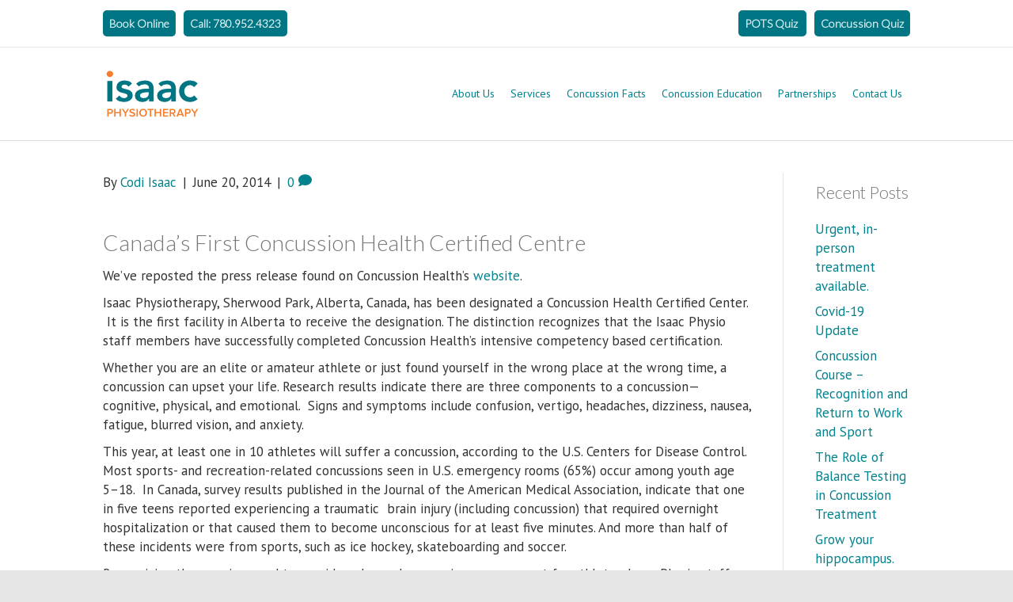

--- FILE ---
content_type: text/html; charset=UTF-8
request_url: https://isaacphysio.com/blog/2014/06/20/canadas-first-concussion-health/
body_size: 16085
content:
<!DOCTYPE html>
<html lang="en-US">
<head>
<meta charset="UTF-8" />
<meta name='viewport' content='width=device-width, initial-scale=1.0' />
<meta http-equiv='X-UA-Compatible' content='IE=edge' />
<link rel="profile" href="https://gmpg.org/xfn/11" />
<link rel="pingback" href="https://isaacphysio.com/xmlrpc.php" />
<!--[if lt IE 9]>
	<script src="https://isaacphysio.com/wp-content/themes/bb-theme/js/html5shiv.js"></script>
	<script src="https://isaacphysio.com/wp-content/themes/bb-theme/js/respond.min.js"></script>
<![endif]-->
<meta name='robots' content='index, follow, max-image-preview:large, max-snippet:-1, max-video-preview:-1' />

	<!-- This site is optimized with the Yoast SEO plugin v21.4 - https://yoast.com/wordpress/plugins/seo/ -->
	<title>We&#039;re Canada&#039;s First! - Isaac Physiotherapy</title>
	<link rel="canonical" href="https://isaacphysio.com/blog/2014/06/20/canadas-first-concussion-health/" />
	<meta property="og:locale" content="en_US" />
	<meta property="og:type" content="article" />
	<meta property="og:title" content="We&#039;re Canada&#039;s First! - Isaac Physiotherapy" />
	<meta property="og:description" content="Canada&#8217;s First Concussion Health Certified Centre We&#8217;ve reposted the press release found on Concussion Health&#8217;s website. Isaac Physiotherapy, Sherwood Park, Alberta, Canada, has been designated a Concussion Health Certified Center.  It is the first facility in Alberta to receive the designation. The distinction recognizes that the Isaac Physio staff members have successfully completed Concussion Health’s&hellip;" />
	<meta property="og:url" content="https://isaacphysio.com/blog/2014/06/20/canadas-first-concussion-health/" />
	<meta property="og:site_name" content="Isaac Physiotherapy" />
	<meta property="article:published_time" content="2014-06-21T00:02:16+00:00" />
	<meta property="article:modified_time" content="2015-02-27T19:30:05+00:00" />
	<meta property="og:image" content="https://isaacphysio.com/wp-content/uploads/2015/01/Concussion-Health-Logo.jpg" />
	<meta property="og:image:width" content="381" />
	<meta property="og:image:height" content="111" />
	<meta property="og:image:type" content="image/jpeg" />
	<meta name="author" content="Codi Isaac" />
	<meta name="twitter:card" content="summary_large_image" />
	<meta name="twitter:label1" content="Written by" />
	<meta name="twitter:data1" content="Codi Isaac" />
	<meta name="twitter:label2" content="Est. reading time" />
	<meta name="twitter:data2" content="5 minutes" />
	<script type="application/ld+json" class="yoast-schema-graph">{"@context":"https://schema.org","@graph":[{"@type":"WebPage","@id":"https://isaacphysio.com/blog/2014/06/20/canadas-first-concussion-health/","url":"https://isaacphysio.com/blog/2014/06/20/canadas-first-concussion-health/","name":"We're Canada's First! - Isaac Physiotherapy","isPartOf":{"@id":"https://isaacphysio.com/#website"},"primaryImageOfPage":{"@id":"https://isaacphysio.com/blog/2014/06/20/canadas-first-concussion-health/#primaryimage"},"image":{"@id":"https://isaacphysio.com/blog/2014/06/20/canadas-first-concussion-health/#primaryimage"},"thumbnailUrl":"https://isaacphysio.com/wp-content/uploads/2015/01/Concussion-Health-Logo.jpg","datePublished":"2014-06-21T00:02:16+00:00","dateModified":"2015-02-27T19:30:05+00:00","author":{"@id":"https://isaacphysio.com/#/schema/person/6e03c4dc1fefa8dc7112847ddb41ccd8"},"breadcrumb":{"@id":"https://isaacphysio.com/blog/2014/06/20/canadas-first-concussion-health/#breadcrumb"},"inLanguage":"en-US","potentialAction":[{"@type":"ReadAction","target":["https://isaacphysio.com/blog/2014/06/20/canadas-first-concussion-health/"]}]},{"@type":"ImageObject","inLanguage":"en-US","@id":"https://isaacphysio.com/blog/2014/06/20/canadas-first-concussion-health/#primaryimage","url":"https://isaacphysio.com/wp-content/uploads/2015/01/Concussion-Health-Logo.jpg","contentUrl":"https://isaacphysio.com/wp-content/uploads/2015/01/Concussion-Health-Logo.jpg","width":381,"height":111},{"@type":"BreadcrumbList","@id":"https://isaacphysio.com/blog/2014/06/20/canadas-first-concussion-health/#breadcrumb","itemListElement":[{"@type":"ListItem","position":1,"name":"Home","item":"https://isaacphysio.com/"},{"@type":"ListItem","position":2,"name":"We&#8217;re Canada&#8217;s First!"}]},{"@type":"WebSite","@id":"https://isaacphysio.com/#website","url":"https://isaacphysio.com/","name":"Isaac Physiotherapy","description":"Concussion | Sport Improvement | Physiotherapy | Edmonton &amp; Sherwood Park |","potentialAction":[{"@type":"SearchAction","target":{"@type":"EntryPoint","urlTemplate":"https://isaacphysio.com/?s={search_term_string}"},"query-input":"required name=search_term_string"}],"inLanguage":"en-US"},{"@type":"Person","@id":"https://isaacphysio.com/#/schema/person/6e03c4dc1fefa8dc7112847ddb41ccd8","name":"Codi Isaac","image":{"@type":"ImageObject","inLanguage":"en-US","@id":"https://isaacphysio.com/#/schema/person/image/","url":"https://secure.gravatar.com/avatar/d372ff2c3fb3004299808d45aeeac4ce?s=96&d=mm&r=g","contentUrl":"https://secure.gravatar.com/avatar/d372ff2c3fb3004299808d45aeeac4ce?s=96&d=mm&r=g","caption":"Codi Isaac"},"url":"https://isaacphysio.com/blog/author/codi/"}]}</script>
	<!-- / Yoast SEO plugin. -->


<link rel='dns-prefetch' href='//fonts.googleapis.com' />
<link href='https://fonts.gstatic.com' crossorigin rel='preconnect' />
<script type="text/javascript">
window._wpemojiSettings = {"baseUrl":"https:\/\/s.w.org\/images\/core\/emoji\/14.0.0\/72x72\/","ext":".png","svgUrl":"https:\/\/s.w.org\/images\/core\/emoji\/14.0.0\/svg\/","svgExt":".svg","source":{"concatemoji":"https:\/\/isaacphysio.com\/wp-includes\/js\/wp-emoji-release.min.js?ver=6.3.2"}};
/*! This file is auto-generated */
!function(i,n){var o,s,e;function c(e){try{var t={supportTests:e,timestamp:(new Date).valueOf()};sessionStorage.setItem(o,JSON.stringify(t))}catch(e){}}function p(e,t,n){e.clearRect(0,0,e.canvas.width,e.canvas.height),e.fillText(t,0,0);var t=new Uint32Array(e.getImageData(0,0,e.canvas.width,e.canvas.height).data),r=(e.clearRect(0,0,e.canvas.width,e.canvas.height),e.fillText(n,0,0),new Uint32Array(e.getImageData(0,0,e.canvas.width,e.canvas.height).data));return t.every(function(e,t){return e===r[t]})}function u(e,t,n){switch(t){case"flag":return n(e,"\ud83c\udff3\ufe0f\u200d\u26a7\ufe0f","\ud83c\udff3\ufe0f\u200b\u26a7\ufe0f")?!1:!n(e,"\ud83c\uddfa\ud83c\uddf3","\ud83c\uddfa\u200b\ud83c\uddf3")&&!n(e,"\ud83c\udff4\udb40\udc67\udb40\udc62\udb40\udc65\udb40\udc6e\udb40\udc67\udb40\udc7f","\ud83c\udff4\u200b\udb40\udc67\u200b\udb40\udc62\u200b\udb40\udc65\u200b\udb40\udc6e\u200b\udb40\udc67\u200b\udb40\udc7f");case"emoji":return!n(e,"\ud83e\udef1\ud83c\udffb\u200d\ud83e\udef2\ud83c\udfff","\ud83e\udef1\ud83c\udffb\u200b\ud83e\udef2\ud83c\udfff")}return!1}function f(e,t,n){var r="undefined"!=typeof WorkerGlobalScope&&self instanceof WorkerGlobalScope?new OffscreenCanvas(300,150):i.createElement("canvas"),a=r.getContext("2d",{willReadFrequently:!0}),o=(a.textBaseline="top",a.font="600 32px Arial",{});return e.forEach(function(e){o[e]=t(a,e,n)}),o}function t(e){var t=i.createElement("script");t.src=e,t.defer=!0,i.head.appendChild(t)}"undefined"!=typeof Promise&&(o="wpEmojiSettingsSupports",s=["flag","emoji"],n.supports={everything:!0,everythingExceptFlag:!0},e=new Promise(function(e){i.addEventListener("DOMContentLoaded",e,{once:!0})}),new Promise(function(t){var n=function(){try{var e=JSON.parse(sessionStorage.getItem(o));if("object"==typeof e&&"number"==typeof e.timestamp&&(new Date).valueOf()<e.timestamp+604800&&"object"==typeof e.supportTests)return e.supportTests}catch(e){}return null}();if(!n){if("undefined"!=typeof Worker&&"undefined"!=typeof OffscreenCanvas&&"undefined"!=typeof URL&&URL.createObjectURL&&"undefined"!=typeof Blob)try{var e="postMessage("+f.toString()+"("+[JSON.stringify(s),u.toString(),p.toString()].join(",")+"));",r=new Blob([e],{type:"text/javascript"}),a=new Worker(URL.createObjectURL(r),{name:"wpTestEmojiSupports"});return void(a.onmessage=function(e){c(n=e.data),a.terminate(),t(n)})}catch(e){}c(n=f(s,u,p))}t(n)}).then(function(e){for(var t in e)n.supports[t]=e[t],n.supports.everything=n.supports.everything&&n.supports[t],"flag"!==t&&(n.supports.everythingExceptFlag=n.supports.everythingExceptFlag&&n.supports[t]);n.supports.everythingExceptFlag=n.supports.everythingExceptFlag&&!n.supports.flag,n.DOMReady=!1,n.readyCallback=function(){n.DOMReady=!0}}).then(function(){return e}).then(function(){var e;n.supports.everything||(n.readyCallback(),(e=n.source||{}).concatemoji?t(e.concatemoji):e.wpemoji&&e.twemoji&&(t(e.twemoji),t(e.wpemoji)))}))}((window,document),window._wpemojiSettings);
</script>
<style type="text/css">
img.wp-smiley,
img.emoji {
	display: inline !important;
	border: none !important;
	box-shadow: none !important;
	height: 1em !important;
	width: 1em !important;
	margin: 0 0.07em !important;
	vertical-align: -0.1em !important;
	background: none !important;
	padding: 0 !important;
}
</style>
	<link rel='stylesheet' id='wp-block-library-css' href='https://isaacphysio.com/wp-includes/css/dist/block-library/style.min.css?ver=6.3.2' type='text/css' media='all' />
<style id='classic-theme-styles-inline-css' type='text/css'>
/*! This file is auto-generated */
.wp-block-button__link{color:#fff;background-color:#32373c;border-radius:9999px;box-shadow:none;text-decoration:none;padding:calc(.667em + 2px) calc(1.333em + 2px);font-size:1.125em}.wp-block-file__button{background:#32373c;color:#fff;text-decoration:none}
</style>
<style id='global-styles-inline-css' type='text/css'>
body{--wp--preset--color--black: #000000;--wp--preset--color--cyan-bluish-gray: #abb8c3;--wp--preset--color--white: #ffffff;--wp--preset--color--pale-pink: #f78da7;--wp--preset--color--vivid-red: #cf2e2e;--wp--preset--color--luminous-vivid-orange: #ff6900;--wp--preset--color--luminous-vivid-amber: #fcb900;--wp--preset--color--light-green-cyan: #7bdcb5;--wp--preset--color--vivid-green-cyan: #00d084;--wp--preset--color--pale-cyan-blue: #8ed1fc;--wp--preset--color--vivid-cyan-blue: #0693e3;--wp--preset--color--vivid-purple: #9b51e0;--wp--preset--gradient--vivid-cyan-blue-to-vivid-purple: linear-gradient(135deg,rgba(6,147,227,1) 0%,rgb(155,81,224) 100%);--wp--preset--gradient--light-green-cyan-to-vivid-green-cyan: linear-gradient(135deg,rgb(122,220,180) 0%,rgb(0,208,130) 100%);--wp--preset--gradient--luminous-vivid-amber-to-luminous-vivid-orange: linear-gradient(135deg,rgba(252,185,0,1) 0%,rgba(255,105,0,1) 100%);--wp--preset--gradient--luminous-vivid-orange-to-vivid-red: linear-gradient(135deg,rgba(255,105,0,1) 0%,rgb(207,46,46) 100%);--wp--preset--gradient--very-light-gray-to-cyan-bluish-gray: linear-gradient(135deg,rgb(238,238,238) 0%,rgb(169,184,195) 100%);--wp--preset--gradient--cool-to-warm-spectrum: linear-gradient(135deg,rgb(74,234,220) 0%,rgb(151,120,209) 20%,rgb(207,42,186) 40%,rgb(238,44,130) 60%,rgb(251,105,98) 80%,rgb(254,248,76) 100%);--wp--preset--gradient--blush-light-purple: linear-gradient(135deg,rgb(255,206,236) 0%,rgb(152,150,240) 100%);--wp--preset--gradient--blush-bordeaux: linear-gradient(135deg,rgb(254,205,165) 0%,rgb(254,45,45) 50%,rgb(107,0,62) 100%);--wp--preset--gradient--luminous-dusk: linear-gradient(135deg,rgb(255,203,112) 0%,rgb(199,81,192) 50%,rgb(65,88,208) 100%);--wp--preset--gradient--pale-ocean: linear-gradient(135deg,rgb(255,245,203) 0%,rgb(182,227,212) 50%,rgb(51,167,181) 100%);--wp--preset--gradient--electric-grass: linear-gradient(135deg,rgb(202,248,128) 0%,rgb(113,206,126) 100%);--wp--preset--gradient--midnight: linear-gradient(135deg,rgb(2,3,129) 0%,rgb(40,116,252) 100%);--wp--preset--font-size--small: 13px;--wp--preset--font-size--medium: 20px;--wp--preset--font-size--large: 36px;--wp--preset--font-size--x-large: 42px;--wp--preset--spacing--20: 0.44rem;--wp--preset--spacing--30: 0.67rem;--wp--preset--spacing--40: 1rem;--wp--preset--spacing--50: 1.5rem;--wp--preset--spacing--60: 2.25rem;--wp--preset--spacing--70: 3.38rem;--wp--preset--spacing--80: 5.06rem;--wp--preset--shadow--natural: 6px 6px 9px rgba(0, 0, 0, 0.2);--wp--preset--shadow--deep: 12px 12px 50px rgba(0, 0, 0, 0.4);--wp--preset--shadow--sharp: 6px 6px 0px rgba(0, 0, 0, 0.2);--wp--preset--shadow--outlined: 6px 6px 0px -3px rgba(255, 255, 255, 1), 6px 6px rgba(0, 0, 0, 1);--wp--preset--shadow--crisp: 6px 6px 0px rgba(0, 0, 0, 1);}:where(.is-layout-flex){gap: 0.5em;}:where(.is-layout-grid){gap: 0.5em;}body .is-layout-flow > .alignleft{float: left;margin-inline-start: 0;margin-inline-end: 2em;}body .is-layout-flow > .alignright{float: right;margin-inline-start: 2em;margin-inline-end: 0;}body .is-layout-flow > .aligncenter{margin-left: auto !important;margin-right: auto !important;}body .is-layout-constrained > .alignleft{float: left;margin-inline-start: 0;margin-inline-end: 2em;}body .is-layout-constrained > .alignright{float: right;margin-inline-start: 2em;margin-inline-end: 0;}body .is-layout-constrained > .aligncenter{margin-left: auto !important;margin-right: auto !important;}body .is-layout-constrained > :where(:not(.alignleft):not(.alignright):not(.alignfull)){max-width: var(--wp--style--global--content-size);margin-left: auto !important;margin-right: auto !important;}body .is-layout-constrained > .alignwide{max-width: var(--wp--style--global--wide-size);}body .is-layout-flex{display: flex;}body .is-layout-flex{flex-wrap: wrap;align-items: center;}body .is-layout-flex > *{margin: 0;}body .is-layout-grid{display: grid;}body .is-layout-grid > *{margin: 0;}:where(.wp-block-columns.is-layout-flex){gap: 2em;}:where(.wp-block-columns.is-layout-grid){gap: 2em;}:where(.wp-block-post-template.is-layout-flex){gap: 1.25em;}:where(.wp-block-post-template.is-layout-grid){gap: 1.25em;}.has-black-color{color: var(--wp--preset--color--black) !important;}.has-cyan-bluish-gray-color{color: var(--wp--preset--color--cyan-bluish-gray) !important;}.has-white-color{color: var(--wp--preset--color--white) !important;}.has-pale-pink-color{color: var(--wp--preset--color--pale-pink) !important;}.has-vivid-red-color{color: var(--wp--preset--color--vivid-red) !important;}.has-luminous-vivid-orange-color{color: var(--wp--preset--color--luminous-vivid-orange) !important;}.has-luminous-vivid-amber-color{color: var(--wp--preset--color--luminous-vivid-amber) !important;}.has-light-green-cyan-color{color: var(--wp--preset--color--light-green-cyan) !important;}.has-vivid-green-cyan-color{color: var(--wp--preset--color--vivid-green-cyan) !important;}.has-pale-cyan-blue-color{color: var(--wp--preset--color--pale-cyan-blue) !important;}.has-vivid-cyan-blue-color{color: var(--wp--preset--color--vivid-cyan-blue) !important;}.has-vivid-purple-color{color: var(--wp--preset--color--vivid-purple) !important;}.has-black-background-color{background-color: var(--wp--preset--color--black) !important;}.has-cyan-bluish-gray-background-color{background-color: var(--wp--preset--color--cyan-bluish-gray) !important;}.has-white-background-color{background-color: var(--wp--preset--color--white) !important;}.has-pale-pink-background-color{background-color: var(--wp--preset--color--pale-pink) !important;}.has-vivid-red-background-color{background-color: var(--wp--preset--color--vivid-red) !important;}.has-luminous-vivid-orange-background-color{background-color: var(--wp--preset--color--luminous-vivid-orange) !important;}.has-luminous-vivid-amber-background-color{background-color: var(--wp--preset--color--luminous-vivid-amber) !important;}.has-light-green-cyan-background-color{background-color: var(--wp--preset--color--light-green-cyan) !important;}.has-vivid-green-cyan-background-color{background-color: var(--wp--preset--color--vivid-green-cyan) !important;}.has-pale-cyan-blue-background-color{background-color: var(--wp--preset--color--pale-cyan-blue) !important;}.has-vivid-cyan-blue-background-color{background-color: var(--wp--preset--color--vivid-cyan-blue) !important;}.has-vivid-purple-background-color{background-color: var(--wp--preset--color--vivid-purple) !important;}.has-black-border-color{border-color: var(--wp--preset--color--black) !important;}.has-cyan-bluish-gray-border-color{border-color: var(--wp--preset--color--cyan-bluish-gray) !important;}.has-white-border-color{border-color: var(--wp--preset--color--white) !important;}.has-pale-pink-border-color{border-color: var(--wp--preset--color--pale-pink) !important;}.has-vivid-red-border-color{border-color: var(--wp--preset--color--vivid-red) !important;}.has-luminous-vivid-orange-border-color{border-color: var(--wp--preset--color--luminous-vivid-orange) !important;}.has-luminous-vivid-amber-border-color{border-color: var(--wp--preset--color--luminous-vivid-amber) !important;}.has-light-green-cyan-border-color{border-color: var(--wp--preset--color--light-green-cyan) !important;}.has-vivid-green-cyan-border-color{border-color: var(--wp--preset--color--vivid-green-cyan) !important;}.has-pale-cyan-blue-border-color{border-color: var(--wp--preset--color--pale-cyan-blue) !important;}.has-vivid-cyan-blue-border-color{border-color: var(--wp--preset--color--vivid-cyan-blue) !important;}.has-vivid-purple-border-color{border-color: var(--wp--preset--color--vivid-purple) !important;}.has-vivid-cyan-blue-to-vivid-purple-gradient-background{background: var(--wp--preset--gradient--vivid-cyan-blue-to-vivid-purple) !important;}.has-light-green-cyan-to-vivid-green-cyan-gradient-background{background: var(--wp--preset--gradient--light-green-cyan-to-vivid-green-cyan) !important;}.has-luminous-vivid-amber-to-luminous-vivid-orange-gradient-background{background: var(--wp--preset--gradient--luminous-vivid-amber-to-luminous-vivid-orange) !important;}.has-luminous-vivid-orange-to-vivid-red-gradient-background{background: var(--wp--preset--gradient--luminous-vivid-orange-to-vivid-red) !important;}.has-very-light-gray-to-cyan-bluish-gray-gradient-background{background: var(--wp--preset--gradient--very-light-gray-to-cyan-bluish-gray) !important;}.has-cool-to-warm-spectrum-gradient-background{background: var(--wp--preset--gradient--cool-to-warm-spectrum) !important;}.has-blush-light-purple-gradient-background{background: var(--wp--preset--gradient--blush-light-purple) !important;}.has-blush-bordeaux-gradient-background{background: var(--wp--preset--gradient--blush-bordeaux) !important;}.has-luminous-dusk-gradient-background{background: var(--wp--preset--gradient--luminous-dusk) !important;}.has-pale-ocean-gradient-background{background: var(--wp--preset--gradient--pale-ocean) !important;}.has-electric-grass-gradient-background{background: var(--wp--preset--gradient--electric-grass) !important;}.has-midnight-gradient-background{background: var(--wp--preset--gradient--midnight) !important;}.has-small-font-size{font-size: var(--wp--preset--font-size--small) !important;}.has-medium-font-size{font-size: var(--wp--preset--font-size--medium) !important;}.has-large-font-size{font-size: var(--wp--preset--font-size--large) !important;}.has-x-large-font-size{font-size: var(--wp--preset--font-size--x-large) !important;}
.wp-block-navigation a:where(:not(.wp-element-button)){color: inherit;}
:where(.wp-block-post-template.is-layout-flex){gap: 1.25em;}:where(.wp-block-post-template.is-layout-grid){gap: 1.25em;}
:where(.wp-block-columns.is-layout-flex){gap: 2em;}:where(.wp-block-columns.is-layout-grid){gap: 2em;}
.wp-block-pullquote{font-size: 1.5em;line-height: 1.6;}
</style>
<link rel='stylesheet' id='SFSImainCss-css' href='https://isaacphysio.com/wp-content/plugins/ultimate-social-media-icons/css/sfsi-style.css?ver=2.8.6' type='text/css' media='all' />
<link rel='stylesheet' id='bbhf-style-css' href='https://isaacphysio.com/wp-content/plugins/bb-header-footer/assets/css/bb-header-footer.css?ver=1.2.2' type='text/css' media='all' />
<link rel='stylesheet' id='font-awesome-5-css' href='https://isaacphysio.com/wp-content/plugins/bb-plugin/fonts/fontawesome/css/all.min.css?ver=2.2.3' type='text/css' media='all' />
<link rel='stylesheet' id='font-awesome-css' href='https://isaacphysio.com/wp-content/plugins/bb-plugin/fonts/fontawesome/css/v4-shims.min.css?ver=2.2.3' type='text/css' media='all' />
<link rel='stylesheet' id='mono-social-icons-css' href='https://isaacphysio.com/wp-content/themes/bb-theme/css/mono-social-icons.css?ver=1.6.5.1' type='text/css' media='all' />
<link rel='stylesheet' id='jquery-magnificpopup-css' href='https://isaacphysio.com/wp-content/plugins/bb-plugin/css/jquery.magnificpopup.min.css?ver=2.2.3' type='text/css' media='all' />
<link rel='stylesheet' id='bootstrap-css' href='https://isaacphysio.com/wp-content/themes/bb-theme/css/bootstrap.min.css?ver=1.6.5.1' type='text/css' media='all' />
<link rel='stylesheet' id='fl-automator-skin-css' href='https://isaacphysio.com/wp-content/uploads/bb-theme/skin-68768d9de844f.css?ver=1.6.5.1' type='text/css' media='all' />
<link rel='stylesheet' id='fl-builder-google-fonts-d1301a12609fb8464b979c32ebe15f07-css' href='https://fonts.googleapis.com/css?family=PT+Sans%3A300%2C400%2C700%7CLato%3A300&#038;ver=6.3.2' type='text/css' media='all' />
<script type='text/javascript' src='https://isaacphysio.com/wp-includes/js/jquery/jquery.min.js?ver=3.7.0' id='jquery-core-js'></script>
<script type='text/javascript' src='https://isaacphysio.com/wp-includes/js/jquery/jquery-migrate.min.js?ver=3.4.1' id='jquery-migrate-js'></script>
<link rel="https://api.w.org/" href="https://isaacphysio.com/wp-json/" /><link rel="alternate" type="application/json" href="https://isaacphysio.com/wp-json/wp/v2/posts/232" /><link rel='shortlink' href='https://isaacphysio.com/?p=232' />
<link rel="alternate" type="application/json+oembed" href="https://isaacphysio.com/wp-json/oembed/1.0/embed?url=https%3A%2F%2Fisaacphysio.com%2Fblog%2F2014%2F06%2F20%2Fcanadas-first-concussion-health%2F" />
<link rel="alternate" type="text/xml+oembed" href="https://isaacphysio.com/wp-json/oembed/1.0/embed?url=https%3A%2F%2Fisaacphysio.com%2Fblog%2F2014%2F06%2F20%2Fcanadas-first-concussion-health%2F&#038;format=xml" />
<script type="text/javascript">!function(e,t){(e=t.createElement("script")).src="https://cdn.convertbox.com/convertbox/js/embed.js",e.id="app-convertbox-script",e.async=true,e.dataset.uuid="0146f1dc-a471-44fb-b82a-2f22bef5413c",document.getElementsByTagName("head")[0].appendChild(e)}(window,document);</script>
<script>var cb_wp=cb_wp || {};cb_wp.is_user_logged_in=false;cb_wp.post_data={"id":232,"tags":[],"post_type":"post","cats":[7]};</script><meta name="follow.[base64]" content="xmPEcSwvD0Ltm66RZ33K"/><!-- Global site tag (gtag.js) - Google Analytics -->
<script async src="https://www.googletagmanager.com/gtag/js?id=G-VXHQGYYEWH"></script>
<script>
  window.dataLayer = window.dataLayer || [];
  function gtag(){dataLayer.push(arguments);}
  gtag('js', new Date());

  gtag('config', 'G-VXHQGYYEWH');
</script>
<!-- Google Tag Manager -->
<script>(function(w,d,s,l,i){w[l]=w[l]||[];w[l].push({'gtm.start':
new Date().getTime(),event:'gtm.js'});var f=d.getElementsByTagName(s)[0],
j=d.createElement(s),dl=l!='dataLayer'?'&l='+l:'';j.async=true;j.src=
'https://www.googletagmanager.com/gtm.js?id='+i+dl;f.parentNode.insertBefore(j,f);
})(window,document,'script','dataLayer','GTM-N4V6ST9');</script>
<!-- End Google Tag Manager -->
<script type="text/javascript">
    window.heap=window.heap||[],heap.load=function(e,t){window.heap.appid=e,window.heap.config=t=t||{};var r=t.forceSSL||"https:"===document.location.protocol,a=document.createElement("script");a.type="text/javascript",a.async=!0,a.src=(r?"https:":"http:")+"//cdn.heapanalytics.com/js/heap-"+e+".js";var n=document.getElementsByTagName("script")[0];n.parentNode.insertBefore(a,n);for(var o=function(e){return function(){heap.push([e].concat(Array.prototype.slice.call(arguments,0)))}},p=["addEventProperties","addUserProperties","clearEventProperties","identify","resetIdentity","removeEventProperty","setEventProperties","track","unsetEventProperty"],c=0;c<p.length;c++)heap[p[c]]=o(p[c])};
    heap.load("851043489");
</script>
<!-- Hotjar Tracking Code for https://isaacphysio.com/ -->
<script>
    (function(h,o,t,j,a,r){
        h.hj=h.hj||function(){(h.hj.q=h.hj.q||[]).push(arguments)};
        h._hjSettings={hjid:1327396,hjsv:6};
        a=o.getElementsByTagName('head')[0];
        r=o.createElement('script');r.async=1;
        r.src=t+h._hjSettings.hjid+j+h._hjSettings.hjsv;
        a.appendChild(r);
    })(window,document,'https://static.hotjar.com/c/hotjar-','.js?sv=');
</script>
<!-- Facebook Pixel Code -->
<script>
!function(f,b,e,v,n,t,s){if(f.fbq)return;n=f.fbq=function(){n.callMethod?
n.callMethod.apply(n,arguments):n.queue.push(arguments)};if(!f._fbq)f._fbq=n;
n.push=n;n.loaded=!0;n.version='2.0';n.queue=[];t=b.createElement(e);t.async=!0;
t.src=v;s=b.getElementsByTagName(e)[0];s.parentNode.insertBefore(t,s)}(window,
document,'script','https://connect.facebook.net/en_US/fbevents.js');
fbq('init', '1137098553079161'); // Insert your pixel ID here.
fbq('track', 'PageView');
</script>
<noscript><img height="1" width="1" style="display:none"
src="https://www.facebook.com/tr?id=1137098553079161&ev=PageView&noscript=1"
/></noscript>
<!-- DO NOT MODIFY -->
<!-- End Facebook Pixel Code -->

<script type="text/javascript">
(function(a,e,c,f,g,h,b,d){var k={ak:"995552620",cl:"dZMFCM2e5IUBEOza29oD",autoreplace:"780-952-4323"};a[c]=a[c]||function(){(a[c].q=a[c].q||[]).push(arguments)};a[g]||(a[g]=k.ak);b=e.createElement(h);b.async=1;b.src="//www.gstatic.com/wcm/loader.js";d=e.getElementsByTagName(h)[0];d.parentNode.insertBefore(b,d);a[f]=function(b,d,e){a[c](2,b,k,d,null,new Date,e)};a[f]()})(window,document,"_googWcmImpl","_googWcmGet","_googWcmAk","script");
</script>

<link rel="icon" href="https://isaacphysio.com/wp-content/uploads/2019/06/cropped-Isaac-favicon-512-512-32x32.png" sizes="32x32" />
<link rel="icon" href="https://isaacphysio.com/wp-content/uploads/2019/06/cropped-Isaac-favicon-512-512-192x192.png" sizes="192x192" />
<link rel="apple-touch-icon" href="https://isaacphysio.com/wp-content/uploads/2019/06/cropped-Isaac-favicon-512-512-180x180.png" />
<meta name="msapplication-TileImage" content="https://isaacphysio.com/wp-content/uploads/2019/06/cropped-Isaac-favicon-512-512-270x270.png" />
		<style type="text/css" id="wp-custom-css">
			

/*
CSS Migrated from BB theme:
*/

body {
font-size: 17px;
}
.fl-post-title {
   display: none;
}
h1 {
font-size: 46px; color: #007581
}
h2 {
font-size: 28px;
}
h3 {
font-size: 21px;
}
h4 {
font-size: 21px;
}

.fl-page-footer-widgets {
	display:block !important;
}
.fl-callout-cta-link {
   color: #f87c3d;
}
		</style>
		<link rel="stylesheet" href="https://isaacphysio.com/wp-content/themes/bb-theme-child-4/style.css" /></head>

<body data-rsssl=1 class="post-template-default single single-post postid-232 single-format-standard dhf-template-beaver-builder-theme dhf-stylesheet-bb-theme-child-4 fl-preset-stripe fl-full-width" itemscope="itemscope" itemtype="https://schema.org/WebPage">
<!-- Google Tag Manager (noscript) -->
<noscript><iframe src="https://www.googletagmanager.com/ns.html?id=GTM-N4V6ST9"
height="0" width="0" style="display:none;visibility:hidden"></iframe></noscript>
<!-- End Google Tag Manager (noscript) -->
<script type="text/javascript">
/* <![CDATA[ */
var google_conversion_id = 995552620;
var google_custom_params = window.google_tag_params;
var google_remarketing_only = true;
/* ]]> */
</script>
<script type="text/javascript" src="//www.googleadservices.com/pagead/conversion.js">
</script>
<noscript>
<div style="display:inline;">
<img height="1" width="1" style="border-style:none;" alt="" src="//googleads.g.doubleclick.net/pagead/viewthroughconversion/995552620/?guid=ON&script=0"/>
</div>
</noscript>
<script>(function(w,d,t,r,u){var f,n,i;w[u]=w[u]||[],f=function(){var o={ti:"27005078"};o.q=w[u],w[u]=new UET(o),w[u].push("pageLoad")},n=d.createElement(t),n.src=r,n.async=1,n.onload=n.onreadystatechange=function(){var s=this.readyState;s&&s!=="loaded"&&s!=="complete"||(f(),n.onload=n.onreadystatechange=null)},i=d.getElementsByTagName(t)[0],i.parentNode.insertBefore(n,i)})(window,document,"script","//bat.bing.com/bat.js","uetq");</script>
<div class="fl-page">
	<div class="fl-page-bar">
	<div class="fl-page-bar-container container">
		<div class="fl-page-bar-row row">
			<div class="col-md-6 col-sm-6 text-left clearfix"><div class="fl-page-bar-text fl-page-bar-text-1"><h5><b><a href="https://isaacphysio.janeapp.com/"><span style="background-color:#007684;border-radius: 5px;padding:8px">Book Online</span></a><a href="tel:1-780-952-4323"><span style="background-color:#007684;border-radius: 5px;padding:8px;margin-left: 10px;">Call: 780.952.4323 </span></a></b></h5></div></div>			<div class="col-md-6 col-sm-6 text-right clearfix"><div class="fl-page-bar-text fl-page-bar-text-2"><h5><b>

<a href="https://info415964.typeform.com/to/fJCSEVMp"><span style="background-color:#007684;border-radius: 5px;padding:8px;margin-left: 10px">POTS Quiz </span>
</a>

<a href="https://info415964.typeform.com/to/UmEGF7"><span style="background-color:#007684;border-radius: 5px;padding:8px;margin-left: 10px">Concussion Quiz </span>

</a>

</b></h5></div></div>		</div>
	</div>
</div><!-- .fl-page-bar -->
<header class="fl-page-header fl-page-header-primary fl-page-nav-right fl-page-nav-toggle-button fl-page-nav-toggle-visible-mobile" itemscope="itemscope" itemtype="https://schema.org/WPHeader">
	<div class="fl-page-header-wrap">
		<div class="fl-page-header-container container">
			<div class="fl-page-header-row row">
				<div class="col-md-4 col-sm-12 fl-page-header-logo-col">
					<div class="fl-page-header-logo" itemscope="itemscope" itemtype="https://schema.org/Organization">
						<a href="https://isaacphysio.com/" itemprop="url"><img class="fl-logo-img" itemscope itemtype="https://schema.org/ImageObject" src="https://isaacphysio.com/wp-content/uploads/2015/02/isaac-physio-logo.png" data-retina="" alt="Isaac Physiotherapy" /><meta itemprop="name" content="Isaac Physiotherapy" /></a>
					</div>
				</div>
				<div class="fl-page-nav-col col-md-8 col-sm-12">
					<div class="fl-page-nav-wrap">
						<nav class="fl-page-nav fl-nav navbar navbar-default" role="navigation" aria-label="Header Menu" itemscope="itemscope" itemtype="https://schema.org/SiteNavigationElement">
							<button type="button" class="navbar-toggle" data-toggle="collapse" data-target=".fl-page-nav-collapse">
								<span>Menu</span>
							</button>
							<div class="fl-page-nav-collapse collapse navbar-collapse">
								<ul id="menu-main-nav" class="nav navbar-nav navbar-right menu"><li id="menu-item-1626" class="menu-item menu-item-type-post_type menu-item-object-page menu-item-1626"><a href="https://isaacphysio.com/about-us/">About Us</a></li>
<li id="menu-item-20" class="menu-item menu-item-type-post_type menu-item-object-page menu-item-has-children menu-item-20"><a href="https://isaacphysio.com/services/">Services</a>
<ul class="sub-menu">
	<li id="menu-item-243" class="menu-item menu-item-type-post_type menu-item-object-page menu-item-has-children menu-item-243"><a href="https://isaacphysio.com/physiotherapy-services/">Physiotherapy Services</a>
	<ul class="sub-menu">
		<li id="menu-item-246" class="menu-item menu-item-type-post_type menu-item-object-page menu-item-246"><a href="https://isaacphysio.com/concussion-recovery-physiotherapy/">Concussion Recovery</a></li>
		<li id="menu-item-245" class="menu-item menu-item-type-post_type menu-item-object-page menu-item-245"><a href="https://isaacphysio.com/concussion-prevention-physiotherapy/">Concussion Prevention</a></li>
	</ul>
</li>
	<li id="menu-item-837" class="menu-item menu-item-type-post_type menu-item-object-page menu-item-837"><a href="https://isaacphysio.com/chiropractic/">Chiropractic</a></li>
	<li id="menu-item-1481" class="menu-item menu-item-type-post_type menu-item-object-page menu-item-1481"><a href="https://isaacphysio.com/acupuncture-with-audrey-lowe/">Acupuncture</a></li>
	<li id="menu-item-1431" class="menu-item menu-item-type-post_type menu-item-object-page menu-item-1431"><a href="https://isaacphysio.com/massage-therapy/">Massage Therapy</a></li>
	<li id="menu-item-244" class="menu-item menu-item-type-post_type menu-item-object-page menu-item-244"><a href="https://isaacphysio.com/sport-improvement/">Sport Improvement</a></li>
	<li id="menu-item-1575" class="menu-item menu-item-type-post_type menu-item-object-page menu-item-1575"><a href="https://isaacphysio.com/exercise-safe/">Exercise Safe</a></li>
	<li id="menu-item-1396" class="menu-item menu-item-type-post_type menu-item-object-page menu-item-1396"><a href="https://isaacphysio.com/mind-body-therapy/">Stress Management Therapy</a></li>
	<li id="menu-item-1706" class="menu-item menu-item-type-post_type menu-item-object-page menu-item-1706"><a href="https://isaacphysio.com/pearson-tom/">Psychology</a></li>
</ul>
</li>
<li id="menu-item-22" class="menu-item menu-item-type-post_type menu-item-object-page menu-item-22"><a href="https://isaacphysio.com/concussion-facts/">Concussion Facts</a></li>
<li id="menu-item-813" class="menu-item menu-item-type-post_type menu-item-object-page menu-item-813"><a href="https://isaacphysio.com/concussion-leadership/">Concussion Education</a></li>
<li id="menu-item-150" class="menu-item menu-item-type-post_type menu-item-object-page menu-item-150"><a href="https://isaacphysio.com/partnerships/">Partnerships</a></li>
<li id="menu-item-21" class="menu-item menu-item-type-post_type menu-item-object-page menu-item-21"><a href="https://isaacphysio.com/contact/">Contact Us</a></li>
</ul>							</div>
						</nav>
					</div>
				</div>
			</div>
		</div>
	</div>
</header><!-- .fl-page-header -->
	<div class="fl-page-content" itemprop="mainContentOfPage">

		
<div class="container">
	<div class="row">
		
				
		<div class="fl-content fl-content-left col-md-10">
							<article class="fl-post post-232 post type-post status-publish format-standard has-post-thumbnail hentry category-news" id="fl-post-232" itemscope itemtype="https://schema.org/BlogPosting">

	
	<header class="fl-post-header">
		<h1 class="fl-post-title" itemprop="headline">
			We&#8217;re Canada&#8217;s First!					</h1>
		<div class="fl-post-meta fl-post-meta-top"><span class="fl-post-author">By <a href="https://isaacphysio.com/blog/author/codi/"><span>Codi Isaac</span></a></span><span class="fl-sep"> | </span><span class="fl-post-date">June 20, 2014</span><span class="fl-sep"> | </span><span class="fl-comments-popup-link"><a href="https://isaacphysio.com/blog/2014/06/20/canadas-first-concussion-health/#respond">0 <i class="fa fa-comment"></i></a></span></div><meta itemscope itemprop="mainEntityOfPage" itemid="https://isaacphysio.com/blog/2014/06/20/canadas-first-concussion-health/" /><meta itemprop="datePublished" content="2014-06-20" /><meta itemprop="dateModified" content="2015-02-27" /><div itemprop="publisher" itemscope itemtype="https://schema.org/Organization"><meta itemprop="name" content="Isaac Physiotherapy"><div itemprop="logo" itemscope itemtype="https://schema.org/ImageObject"><meta itemprop="url" content="https://isaacphysio.com/wp-content/uploads/2015/02/isaac-physio-logo.png"></div></div><div itemscope itemprop="author" itemtype="https://schema.org/Person"><meta itemprop="url" content="https://isaacphysio.com/blog/author/codi/" /><meta itemprop="name" content="Codi Isaac" /></div><div itemscope itemprop="image" itemtype="https://schema.org/ImageObject"><meta itemprop="url" content="https://isaacphysio.com/wp-content/uploads/2015/01/Concussion-Health-Logo.jpg" /><meta itemprop="width" content="381" /><meta itemprop="height" content="111" /></div><div itemprop="interactionStatistic" itemscope itemtype="https://schema.org/InteractionCounter"><meta itemprop="interactionType" content="https://schema.org/CommentAction" /><meta itemprop="userInteractionCount" content="0" /></div>	</header><!-- .fl-post-header -->

	
	
	<div class="fl-post-content clearfix" itemprop="text">
		<h2>Canada&#8217;s First Concussion Health Certified Centre</h2>
<p>We&#8217;ve reposted the press release found on Concussion Health&#8217;s <a href="http://concussionhealth.com/concussion-health-expands-into-canada/" target="_blank">website</a>.</p>
<p><span id="more-232"></span></p>
<p>Isaac Physiotherapy, Sherwood Park, Alberta, Canada, has been designated a Concussion Health Certified Center.  It is the first facility in Alberta to receive the designation. The distinction recognizes that the Isaac Physio staff members have successfully completed Concussion Health’s intensive competency based certification.</p>
<p>Whether you are an elite or amateur athlete or just found yourself in the wrong place at the wrong time, a concussion can upset your life. Research results indicate there are three components to a concussion—cognitive, physical, and emotional.  Signs and symptoms include confusion, vertigo, headaches, dizziness, nausea, fatigue, blurred vision, and anxiety.</p>
<p>This year, at least one in 10 athletes will suffer a concussion, according to the U.S. Centers for Disease Control.  Most sports- and recreation-related concussions seen in U.S. emergency rooms (65%) occur among youth age 5–18.  In Canada, survey results published in the Journal of the American Medical Association, indicate that one in five teens reported experiencing a traumatic  brain injury (including concussion) that required overnight hospitalization or that caused them to become unconscious for at least five minutes. And more than half of these incidents were from sports, such as ice hockey, skateboarding and soccer.</p>
<p>Recognizing the growing need to provide enhanced concussion management for athletes, Isaac Physio staff members have researched, studied, and practiced the latest treatment protocols.  For instance, research results suggest balance is one of the three assessment pillars, along with cognitive testing and a symptom checklist for making safe return-to-play decisions following a head injury.</p>
<h2><strong>The Isaac Physiotherapy Approach</strong></h2>
<p>The Isaac Physiotherapy philosophy is centered on a dedication to injury assessment, treatment and rehabilitation.  While working with all types of injuries, concussion management is clearly an important service needed in the community and provided at Isaac Physiotherapy. Concussion management includes pre-season baseline testing, suspected injury evaluation and injury rehabilitation. Isaac Physiotherapy pays close attention to research and applies these techniques and principles to assess and rehabilitate each injury. Using specialized equipment, such as Micromedical’s infra-red goggles, SWAY Balance and ImPACT neurocognitive testing adds diagnostic value, objectivity and guides treatment for those with dizziness and balance problems whether from concussion or other vestibular disorders. Treatment and exercise is based on the unique findings of each assessment. Communication with referring and managing physicians is key. This service is offered to all those with acute or persistent concussion, vestibular disorders and other musculoskeletal injury or conditions.</p>
<p>“I’m extremely excited about our expanded concussion program as our team members can now help make objective, informed recommendations about rehabilitation,” said Codi Isaac.  “Concussions occur in many ways, such as motor vehicle collision or involvement in athletics, each has its own unique attributes. I am very fortunate to have received mentorship by researchers from both the University of Alberta, University of Calgary and now Concussion Health, too! Concussion is a special injury and deserves special consideration.”</p>
<p>Isaac brings significant experience to her practice having served as an NCCP certified coach, team therapist and volunteer for ice hockey, gymnastics, soccer, rugby (IRB Women’s Rugby World Cup) and curling (Tim Horton’s Brier).  In addition to her work with Concussion Health, she is completing advanced training in sport physiotherapy.</p>
<p>“We are proud to be working with Isaac Physio to achieve our shared goal of improving the healthcare outcomes of patients and their families through the use of best concussion management practices,” said Bridgett Wallace, Concussion Health CEO and co-founder.</p>
<p>Based on the latest research guidelines and best practice standards regarding concussion management, Concussion Health’s online training is designed to meet the educational needs of athletic trainers, physical therapists, school nurses, coaches, parents, athletes and other healthcare providers.</p>
<h2><strong>Canadian Legislation</strong></h2>
<p>In Canada, Bill C-319 has been introduced in the House of Commons.  It will likely come up for a second reading in 2014.  In the United States, there is no federal legislation about concussions; but most states now have laws in place to help protect student athletes.  Policies often require that a student athlete who sustains or is suspected of sustaining an injury to the head must be immediately removed from the activity or event; and may not return to the activity until cleared by a healthcare professional.  In addition, parents and guardians must sign a form acknowledging that they have received a copy of the policy and understand its terms and conditions.</p>
<h2><strong>What is a concussion?</strong></h2>
<p>According the <a href="http://bjsm.bmj.com/content/47/5/250.full" target="_blank">Consensus Statement on Concussion in Sport (Zurich, 2012)</a>, a concussion is “Concussion is a complex pathophysiological process affecting the brain, induced by biomechanical forces.” It is a brain injury caused by a direct blow to the head or other part of the body that results in a rapid movement of the brain within the skull. Whether a bump, blow or jolt, a concussion can interfere with normal brain function that results in common features:</p>
<ul>
<li>
<div>Can be a direct or indirect blow to the head or other part of the body causing “impulsive” forces transmitted to the brain;</div>
</li>
<li>
<div>Sudden onset of symptoms that, in most cases, gradually disappear with rest — usually within seven to 10 days;</div>
</li>
<li>
<div>May cause a disturbance in normal brain function but no detectable structural damage (e.g., brain scan with MRI or CT scan);</div>
</li>
<li>
<div>Typically does not involve a loss of consciousness (less than 10 percent of the time) and symptoms gradually disappear although a small percentage have symptoms that linger, sometimes referred to as  “post-concussion syndrome.”</div>
</li>
</ul>
<p>It is important to note the majority (80 percent to 90 percent) of concussions resolve in a short (7 to 10 day) period, although the recovery time frame may be longer in children and adolescents.</p>
<h2><strong>About Isaac Physiotherapy</strong></h2>
<p>Isaac Physiotherapy provides state-of-the art testing services and equipment along with hands-on physical therapy for improving balance and vertigo.  The facility offers ImPACT (Immediate Post-Concussion Assessment and Cognitive Testing); the most-widely used and most scientifically validated computerized concussion evaluation system. The use of pre- and post-tests helps determine an athlete’s ability to return to play after suffering a concussion.  Other services include chiropractic care, massage therapy and educational seminars for sports teams and associations. For more information visit <a href="http://issacphysio.com/" target="_blank">issacphysio.com.</a></p>
<p>&nbsp;</p>
<p><strong>References</strong></p>
<p>1.        Centers for Disease Control and Prevention National Center for Injury Prevention and Control (NCIPC). http://www.cdc.gov/concussion/HeadsUp/youth.html. Accessed January 2010.</p>
<p>2.        Lau B., Collins MW, Kontos A., Mucha A, Lovell MR. Which on-field symptoms predict protracted recovery from sport-related concussion? Dizziness a predictor of a protracted recovery American Journal of Sports Medicine, 2011 Nov.; 39(11):2311-8. Epub 2011 Jun 28.</p>
<p>3.        McCrory P, Meeuwisse WH, Aubry M, et al. Br J Sports Med 2013;47:250–258.</p>
	</div><!-- .fl-post-content -->

	
	<div class="fl-post-meta fl-post-meta-bottom"><div class="fl-post-cats-tags">Posted in <a href="https://isaacphysio.com/blog/category/news/" rel="category tag">News</a></div></div>		
</article>
<div class="fl-comments">

	
			<div id="respond" class="comment-respond">
		<h3 id="reply-title" class="comment-reply-title">Leave a Comment <small><a rel="nofollow" id="cancel-comment-reply-link" href="/blog/2014/06/20/canadas-first-concussion-health/#respond" style="display:none;">Cancel Reply</a></small></h3><form action="https://isaacphysio.com/wp-comments-post.php" method="post" id="fl-comment-form" class="fl-comment-form"><label for="comment">Comment</label>
									<textarea name="comment" class="form-control" cols="60" rows="8" tabindex="4"></textarea><br /><label for="author">Name (required)</label>
									<input type="text" name="author" class="form-control" value="" tabindex="1" aria-required="true" /><br />
<label for="email">Email (will not be published) (required)</label>
									<input type="text" name="email" class="form-control" value="" tabindex="2" aria-required="true" /><br />
<label for="url">Website</label>
									<input type="text" name="url" class="form-control" value="" tabindex="3" /><br />
<p class="comment-form-cookies-consent"><input id="wp-comment-cookies-consent" name="wp-comment-cookies-consent" type="checkbox" value="yes" /> <label for="wp-comment-cookies-consent">Save my name, email, and website in this browser for the next time I comment.</label></p>
<div class="gglcptch gglcptch_v2"><div id="gglcptch_recaptcha_279644978" class="gglcptch_recaptcha"></div>
				<noscript>
					<div style="width: 302px;">
						<div style="width: 302px; height: 422px; position: relative;">
							<div style="width: 302px; height: 422px; position: absolute;">
								<iframe src="https://www.google.com/recaptcha/api/fallback?k=6LdqUkIUAAAAABw9iS3sK1_9desMpGa8GD32ocAu" frameborder="0" scrolling="no" style="width: 302px; height:422px; border-style: none;"></iframe>
							</div>
						</div>
						<div style="border-style: none; bottom: 12px; left: 25px; margin: 0px; padding: 0px; right: 25px; background: #f9f9f9; border: 1px solid #c1c1c1; border-radius: 3px; height: 60px; width: 300px;">
							<textarea id="g-recaptcha-response" name="g-recaptcha-response" class="g-recaptcha-response" style="width: 250px !important; height: 40px !important; border: 1px solid #c1c1c1 !important; margin: 10px 25px !important; padding: 0px !important; resize: none !important;"></textarea>
						</div>
					</div>
				</noscript></div><p class="form-submit"><input name="submit" type="submit" id="fl-comment-form-submit" class="btn btn-primary" value="Submit Comment" /> <input type='hidden' name='comment_post_ID' value='232' id='comment_post_ID' />
<input type='hidden' name='comment_parent' id='comment_parent' value='0' />
</p></form>	</div><!-- #respond -->
		</div>


<!-- .fl-post -->
					</div>
		
		<div class="fl-sidebar fl-sidebar-right fl-sidebar-display-desktop col-md-2" itemscope="itemscope" itemtype="https://schema.org/WPSideBar">
		
		<aside id="recent-posts-2" class="fl-widget widget_recent_entries">
		<h4 class="fl-widget-title">Recent Posts</h4>
		<ul>
											<li>
					<a href="https://isaacphysio.com/blog/2020/04/10/urgent-in-person-treatment-available/">Urgent, in-person treatment available.</a>
									</li>
											<li>
					<a href="https://isaacphysio.com/blog/2020/03/22/covid-19-update/">Covid-19 Update</a>
									</li>
											<li>
					<a href="https://isaacphysio.com/blog/2019/07/20/concussion-course-recognition-and-return-to-work-and-sport/">Concussion Course &#8211; Recognition and Return to Work and Sport</a>
									</li>
											<li>
					<a href="https://isaacphysio.com/blog/2019/07/06/the-role-of-balance-testing-in-concussion-treatment/">The Role of Balance Testing in Concussion Treatment</a>
									</li>
											<li>
					<a href="https://isaacphysio.com/blog/2019/06/29/memory/">Grow your hippocampus. Grow your memory.</a>
									</li>
					</ul>

		</aside><aside id="categories-2" class="fl-widget widget_categories"><h4 class="fl-widget-title">Categories</h4>
			<ul>
					<li class="cat-item cat-item-3"><a href="https://isaacphysio.com/blog/category/concussion-conferences/">Concussion Conferences</a>
</li>
	<li class="cat-item cat-item-4"><a href="https://isaacphysio.com/blog/category/concussion-recovery/">Concussion Recovery</a>
</li>
	<li class="cat-item cat-item-7"><a href="https://isaacphysio.com/blog/category/news/">News</a>
</li>
	<li class="cat-item cat-item-6"><a href="https://isaacphysio.com/blog/category/physiotherapy/">Physiotherapy</a>
</li>
	<li class="cat-item cat-item-5"><a href="https://isaacphysio.com/blog/category/sport-improvement/">Sport Improvement</a>
</li>
	<li class="cat-item cat-item-1"><a href="https://isaacphysio.com/blog/category/uncategorized/">Uncategorized</a>
</li>
			</ul>

			</aside>	</div>
		
	</div>
</div>


	</div><!-- .fl-page-content -->
		<footer class="fl-page-footer-wrap" itemscope="itemscope" itemtype="https://schema.org/WPFooter">
		<div class="fl-page-footer-widgets">
	<div class="fl-page-footer-widgets-container container">
		<div class="fl-page-footer-widgets-row row">
		<div class="col-sm-4 col-md-4"><aside id="text-3" class="fl-widget widget_text">			<div class="textwidget"><SPAN STYLE="color: 333; font-size: 10pt">Isaac Physiotherapy has its roots in Sherwood Park and is now located in Edmonton to serve the Greater Edmonton Region.</span>

</div>
		</aside></div><div class="col-sm-4 col-md-4"><aside id="nav_menu-3" class="fl-widget widget_nav_menu"><div class="menu-footer-nav-container"><ul id="menu-footer-nav" class="menu"><li id="menu-item-392" class="menu-item menu-item-type-post_type menu-item-object-page menu-item-392"><a href="https://isaacphysio.com/concussion-facts/">Concussion Facts</a></li>
<li id="menu-item-404" class="menu-item menu-item-type-post_type menu-item-object-page menu-item-404"><a href="https://isaacphysio.com/physiotherapy-services/">Physiotherapy Services</a></li>
<li id="menu-item-405" class="menu-item menu-item-type-post_type menu-item-object-page menu-item-405"><a href="https://isaacphysio.com/concussion-recovery-physiotherapy/">Concussion Recovery</a></li>
<li id="menu-item-406" class="menu-item menu-item-type-post_type menu-item-object-page menu-item-406"><a href="https://isaacphysio.com/concussion-prevention-physiotherapy/">Concussion Prevention</a></li>
<li id="menu-item-412" class="menu-item menu-item-type-post_type menu-item-object-page menu-item-412"><a href="https://isaacphysio.com/sport-improvement/">Sport Improvement</a></li>
<li id="menu-item-414" class="menu-item menu-item-type-post_type menu-item-object-page menu-item-414"><a href="https://isaacphysio.com/partnerships/">Partnerships</a></li>
<li id="menu-item-673" class="menu-item menu-item-type-custom menu-item-object-custom menu-item-673"><a href="https://isaacphysio.janeapp.com/admin">Jane</a></li>
<li id="menu-item-410" class="menu-item menu-item-type-post_type menu-item-object-page menu-item-410"><a href="https://isaacphysio.com/contact/">Contact Us</a></li>
</ul></div></aside></div><div class="col-sm-4 col-md-4"><aside id="text-5" class="fl-widget widget_text">			<div class="textwidget"><SPAN STYLE="color: 333; font-size: 10pt">
<a href="tel:780-952-4323">Phone: <strong>780-952-4323</strong></a><br/>
<a href="tel:587-786-6865">Adjuster Hotline: <strong>587-786-6865</strong></a><br/>
Email: info@isaacphysio.com
<br>
Allendale Professional Building<br>#305, 10430 - 61 Avenue NW
<br>Edmonton, Alberta
T6H 2J3</span></div>
		</aside></div>		</div>
	</div>
</div><!-- .fl-page-footer-widgets -->
<div class="fl-page-footer">
	<div class="fl-page-footer-container container">
		<div class="fl-page-footer-row row">
			<div class="col-md-6 col-sm-6 text-left clearfix"><div class="fl-social-icons">
<a href="https://www.facebook.com/isaacphysio/" class="fa-stack icon-facebook" target="_blank"><span class="sr-only">Facebook</span>
				<i class="fa fa-circle fa-stack-2x mono"></i>
				<i class="fa fa-facebook mono fa-stack-1x fa-inverse"></i>
				</a><a href="https://twitter.com/CodiPT" class="fa-stack icon-twitter" target="_blank"><span class="sr-only">Twitter</span>
				<i class="fa fa-circle fa-stack-2x mono"></i>
				<i class="fa fa-twitter mono fa-stack-1x fa-inverse"></i>
				</a><a href="https://www.linkedin.com/company/3752520/" class="fa-stack icon-linkedin" target="_blank"><span class="sr-only">Linkedin</span>
				<i class="fa fa-circle fa-stack-2x mono"></i>
				<i class="fa fa-linkedin mono fa-stack-1x fa-inverse"></i>
				</a><a href="https://www.instagram.com/isaacphysiotherapy/" class="fa-stack icon-instagram" target="_blank"><span class="sr-only">Instagram</span>
				<i class="fa fa-circle fa-stack-2x mono"></i>
				<i class="fa fa-instagram mono fa-stack-1x fa-inverse"></i>
				</a></div>
</div>			<div class="col-md-6 col-sm-6 text-right clearfix"><div class="fl-page-footer-text fl-page-footer-text-2">© 2017 Isaac Physiotherapy</div></div>		</div>
	</div>
</div><!-- .fl-page-footer -->
	</footer>
		</div><!-- .fl-page -->
<script type='text/javascript' data-cfasync='false'>window.purechatApi = { l: [], t: [], on: function () { this.l.push(arguments); } }; (function () { var done = false; var script = document.createElement('script'); script.async = true; script.type = 'text/javascript'; script.src = 'https://app.purechat.com/VisitorWidget/WidgetScript'; document.getElementsByTagName('HEAD').item(0).appendChild(script); script.onreadystatechange = script.onload = function (e) { if (!done && (!this.readyState || this.readyState == 'loaded' || this.readyState == 'complete')) { var w = new PCWidget({c: 'eb6c2152-f218-44e5-892f-654205c8c66b', f: true }); done = true; } }; })();</script><script>
window.addEventListener('sfsi_functions_loaded', function() {
    if (typeof sfsi_plugin_version == 'function') {
        sfsi_plugin_version(2.77);
    }
});

function sfsi_processfurther(ref) {
    var feed_id = '[base64]';
    var feedtype = 8;
    var email = jQuery(ref).find('input[name="email"]').val();
    var filter = /^([a-zA-Z0-9_\.\-])+\@(([a-zA-Z0-9\-])+\.)+([a-zA-Z0-9]{2,4})+$/;
    if ((email != "Enter your email") && (filter.test(email))) {
        if (feedtype == "8") {
            var url = "https://api.follow.it/subscription-form/" + feed_id + "/" + feedtype;
            window.open(url, "popupwindow", "scrollbars=yes,width=1080,height=760");
            return true;
        }
    } else {
        alert("Please enter email address");
        jQuery(ref).find('input[name="email"]').focus();
        return false;
    }
}
</script>
<style type="text/css" aria-selected="true">
.sfsi_subscribe_Popinner {
    width: 100% !important;

    height: auto !important;

    border: 1px solid #b5b5b5 !important;

    padding: 18px 0px !important;

    background-color: #ffffff !important;
}

.sfsi_subscribe_Popinner form {
    margin: 0 20px !important;
}

.sfsi_subscribe_Popinner h5 {
    font-family: Helvetica,Arial,sans-serif !important;

    font-weight: bold !important;

        color: #000000 !important;

    font-size: 16px !important;

    text-align: center !important;
    margin: 0 0 10px !important;
    padding: 0 !important;
}

.sfsi_subscription_form_field {
    margin: 5px 0 !important;
    width: 100% !important;
    display: inline-flex;
    display: -webkit-inline-flex;
}

.sfsi_subscription_form_field input {
    width: 100% !important;
    padding: 10px 0px !important;
}

.sfsi_subscribe_Popinner input[type=email] {
    font-family: Helvetica,Arial,sans-serif !important;

    font-style: normal !important;

        color: #000000 !important;

    font-size: 14px !important;

    text-align: center !important;
}

.sfsi_subscribe_Popinner input[type=email]::-webkit-input-placeholder {

    font-family: Helvetica,Arial,sans-serif !important;

    font-style: normal !important;

        color: #000000 !important;

    font-size: 14px !important;

    text-align: center !important;
}

.sfsi_subscribe_Popinner input[type=email]:-moz-placeholder {
    /* Firefox 18- */

    font-family: Helvetica,Arial,sans-serif !important;

    font-style: normal !important;

        color: #000000 !important;

    font-size: 14px !important;

    text-align: center !important;

}

.sfsi_subscribe_Popinner input[type=email]::-moz-placeholder {
    /* Firefox 19+ */
    font-family: Helvetica,Arial,sans-serif !important;

    font-style: normal !important;

        color: #000000 !important;

    font-size: 14px !important;

    text-align: center !important;

}

.sfsi_subscribe_Popinner input[type=email]:-ms-input-placeholder {
    font-family: Helvetica,Arial,sans-serif !important;

    font-style: normal !important;

        color: #000000 !important;

    font-size: 14px !important;

    text-align: center !important;
}

.sfsi_subscribe_Popinner input[type=submit] {
    font-family: Helvetica,Arial,sans-serif !important;

    font-weight: bold !important;

        color: #000000 !important;

    font-size: 16px !important;

    text-align: center !important;

    background-color: #dedede !important;
}

</style>

    <script type="text/javascript">
        document.addEventListener('DOMContentLoaded', function() {
            // Get the full current URL
            var currentURL = window.location.href;

            // Check if the path includes /wp-login.php or /wp-admin/
            if (currentURL.indexOf('/wp-login.php') === -1 && currentURL.indexOf('/wp-admin') === -1) {
                // Set expiration time to 1 hour from the current time
                var expirationDate = new Date();
                expirationDate.setTime(expirationDate.getTime() + 60 * 60 * 1000); // 1 hour in milliseconds

                // Get the current domain and set the cookie with domain, path, and expiration time
                var currentDomain = window.location.hostname;
                document.cookie = 'ppc_last_visited_page=' + currentURL + '; path=/; domain=' + currentDomain + '; expires=' + expirationDate.toUTCString();
            }
        });
    </script>
	<link rel='stylesheet' id='gglcptch-css' href='https://isaacphysio.com/wp-content/plugins/google-captcha/css/gglcptch.css?ver=1.73' type='text/css' media='all' />
<script type='text/javascript' src='https://isaacphysio.com/wp-includes/js/jquery/ui/core.min.js?ver=1.13.2' id='jquery-ui-core-js'></script>
<script type='text/javascript' src='https://isaacphysio.com/wp-content/plugins/ultimate-social-media-icons/js/shuffle/modernizr.custom.min.js?ver=6.3.2' id='SFSIjqueryModernizr-js'></script>
<script type='text/javascript' src='https://isaacphysio.com/wp-content/plugins/ultimate-social-media-icons/js/shuffle/jquery.shuffle.min.js?ver=6.3.2' id='SFSIjqueryShuffle-js'></script>
<script type='text/javascript' src='https://isaacphysio.com/wp-content/plugins/ultimate-social-media-icons/js/shuffle/random-shuffle-min.js?ver=6.3.2' id='SFSIjqueryrandom-shuffle-js'></script>
<script type='text/javascript' id='SFSICustomJs-js-extra'>
/* <![CDATA[ */
var sfsi_icon_ajax_object = {"nonce":"ac5d663247","ajax_url":"https:\/\/isaacphysio.com\/wp-admin\/admin-ajax.php","plugin_url":"https:\/\/isaacphysio.com\/wp-content\/plugins\/ultimate-social-media-icons\/"};
/* ]]> */
</script>
<script type='text/javascript' src='https://isaacphysio.com/wp-content/plugins/ultimate-social-media-icons/js/custom.js?ver=2.8.6' id='SFSICustomJs-js'></script>
<script type='text/javascript' src='https://isaacphysio.com/wp-content/plugins/bb-header-footer/assets/js/bb-header-footer.js?ver=1.2.2' id='bb-header-footer-js'></script>
<script type='text/javascript' src='https://isaacphysio.com/wp-content/plugins/bb-plugin/js/jquery.ba-throttle-debounce.min.js?ver=2.2.3' id='jquery-throttle-js'></script>
<script type='text/javascript' src='https://isaacphysio.com/wp-content/themes/bb-theme/js/jquery.imagesloaded.min.js?ver=1.6.5.1' id='jquery-imagesloaded-js'></script>
<script type='text/javascript' src='https://isaacphysio.com/wp-content/plugins/bb-plugin/js/jquery.magnificpopup.min.js?ver=2.2.3' id='jquery-magnificpopup-js'></script>
<script type='text/javascript' src='https://isaacphysio.com/wp-content/plugins/bb-plugin/js/jquery.fitvids.min.js?ver=1.2' id='jquery-fitvids-js'></script>
<script type='text/javascript' src='https://isaacphysio.com/wp-includes/js/comment-reply.min.js?ver=6.3.2' id='comment-reply-js'></script>
<script type='text/javascript' src='https://isaacphysio.com/wp-content/themes/bb-theme/js/bootstrap.min.js?ver=1.6.5.1' id='bootstrap-js'></script>
<script type='text/javascript' src='https://isaacphysio.com/wp-content/themes/bb-theme/js/theme.min.js?ver=1.6.5.1' id='fl-automator-js'></script>
<script type='text/javascript' data-cfasync="false" async="async" defer="defer" src='https://www.google.com/recaptcha/api.js?render=explicit&#038;ver=1.73' id='gglcptch_api-js'></script>
<script type='text/javascript' id='gglcptch_script-js-extra'>
/* <![CDATA[ */
var gglcptch = {"options":{"version":"v2","sitekey":"6LdqUkIUAAAAABw9iS3sK1_9desMpGa8GD32ocAu","error":"<strong>Warning<\/strong>:&nbsp;More than one reCAPTCHA has been found in the current form. Please remove all unnecessary reCAPTCHA fields to make it work properly.","disable":0,"theme":"light"},"vars":{"visibility":false}};
/* ]]> */
</script>
<script type='text/javascript' src='https://isaacphysio.com/wp-content/plugins/google-captcha/js/script.js?ver=1.73' id='gglcptch_script-js'></script>
</body>
</html>


--- FILE ---
content_type: text/html; charset=utf-8
request_url: https://www.google.com/recaptcha/api2/anchor?ar=1&k=6LdqUkIUAAAAABw9iS3sK1_9desMpGa8GD32ocAu&co=aHR0cHM6Ly9pc2FhY3BoeXNpby5jb206NDQz&hl=en&v=PoyoqOPhxBO7pBk68S4YbpHZ&theme=light&size=normal&anchor-ms=20000&execute-ms=30000&cb=x07qft9kjyhq
body_size: 49225
content:
<!DOCTYPE HTML><html dir="ltr" lang="en"><head><meta http-equiv="Content-Type" content="text/html; charset=UTF-8">
<meta http-equiv="X-UA-Compatible" content="IE=edge">
<title>reCAPTCHA</title>
<style type="text/css">
/* cyrillic-ext */
@font-face {
  font-family: 'Roboto';
  font-style: normal;
  font-weight: 400;
  font-stretch: 100%;
  src: url(//fonts.gstatic.com/s/roboto/v48/KFO7CnqEu92Fr1ME7kSn66aGLdTylUAMa3GUBHMdazTgWw.woff2) format('woff2');
  unicode-range: U+0460-052F, U+1C80-1C8A, U+20B4, U+2DE0-2DFF, U+A640-A69F, U+FE2E-FE2F;
}
/* cyrillic */
@font-face {
  font-family: 'Roboto';
  font-style: normal;
  font-weight: 400;
  font-stretch: 100%;
  src: url(//fonts.gstatic.com/s/roboto/v48/KFO7CnqEu92Fr1ME7kSn66aGLdTylUAMa3iUBHMdazTgWw.woff2) format('woff2');
  unicode-range: U+0301, U+0400-045F, U+0490-0491, U+04B0-04B1, U+2116;
}
/* greek-ext */
@font-face {
  font-family: 'Roboto';
  font-style: normal;
  font-weight: 400;
  font-stretch: 100%;
  src: url(//fonts.gstatic.com/s/roboto/v48/KFO7CnqEu92Fr1ME7kSn66aGLdTylUAMa3CUBHMdazTgWw.woff2) format('woff2');
  unicode-range: U+1F00-1FFF;
}
/* greek */
@font-face {
  font-family: 'Roboto';
  font-style: normal;
  font-weight: 400;
  font-stretch: 100%;
  src: url(//fonts.gstatic.com/s/roboto/v48/KFO7CnqEu92Fr1ME7kSn66aGLdTylUAMa3-UBHMdazTgWw.woff2) format('woff2');
  unicode-range: U+0370-0377, U+037A-037F, U+0384-038A, U+038C, U+038E-03A1, U+03A3-03FF;
}
/* math */
@font-face {
  font-family: 'Roboto';
  font-style: normal;
  font-weight: 400;
  font-stretch: 100%;
  src: url(//fonts.gstatic.com/s/roboto/v48/KFO7CnqEu92Fr1ME7kSn66aGLdTylUAMawCUBHMdazTgWw.woff2) format('woff2');
  unicode-range: U+0302-0303, U+0305, U+0307-0308, U+0310, U+0312, U+0315, U+031A, U+0326-0327, U+032C, U+032F-0330, U+0332-0333, U+0338, U+033A, U+0346, U+034D, U+0391-03A1, U+03A3-03A9, U+03B1-03C9, U+03D1, U+03D5-03D6, U+03F0-03F1, U+03F4-03F5, U+2016-2017, U+2034-2038, U+203C, U+2040, U+2043, U+2047, U+2050, U+2057, U+205F, U+2070-2071, U+2074-208E, U+2090-209C, U+20D0-20DC, U+20E1, U+20E5-20EF, U+2100-2112, U+2114-2115, U+2117-2121, U+2123-214F, U+2190, U+2192, U+2194-21AE, U+21B0-21E5, U+21F1-21F2, U+21F4-2211, U+2213-2214, U+2216-22FF, U+2308-230B, U+2310, U+2319, U+231C-2321, U+2336-237A, U+237C, U+2395, U+239B-23B7, U+23D0, U+23DC-23E1, U+2474-2475, U+25AF, U+25B3, U+25B7, U+25BD, U+25C1, U+25CA, U+25CC, U+25FB, U+266D-266F, U+27C0-27FF, U+2900-2AFF, U+2B0E-2B11, U+2B30-2B4C, U+2BFE, U+3030, U+FF5B, U+FF5D, U+1D400-1D7FF, U+1EE00-1EEFF;
}
/* symbols */
@font-face {
  font-family: 'Roboto';
  font-style: normal;
  font-weight: 400;
  font-stretch: 100%;
  src: url(//fonts.gstatic.com/s/roboto/v48/KFO7CnqEu92Fr1ME7kSn66aGLdTylUAMaxKUBHMdazTgWw.woff2) format('woff2');
  unicode-range: U+0001-000C, U+000E-001F, U+007F-009F, U+20DD-20E0, U+20E2-20E4, U+2150-218F, U+2190, U+2192, U+2194-2199, U+21AF, U+21E6-21F0, U+21F3, U+2218-2219, U+2299, U+22C4-22C6, U+2300-243F, U+2440-244A, U+2460-24FF, U+25A0-27BF, U+2800-28FF, U+2921-2922, U+2981, U+29BF, U+29EB, U+2B00-2BFF, U+4DC0-4DFF, U+FFF9-FFFB, U+10140-1018E, U+10190-1019C, U+101A0, U+101D0-101FD, U+102E0-102FB, U+10E60-10E7E, U+1D2C0-1D2D3, U+1D2E0-1D37F, U+1F000-1F0FF, U+1F100-1F1AD, U+1F1E6-1F1FF, U+1F30D-1F30F, U+1F315, U+1F31C, U+1F31E, U+1F320-1F32C, U+1F336, U+1F378, U+1F37D, U+1F382, U+1F393-1F39F, U+1F3A7-1F3A8, U+1F3AC-1F3AF, U+1F3C2, U+1F3C4-1F3C6, U+1F3CA-1F3CE, U+1F3D4-1F3E0, U+1F3ED, U+1F3F1-1F3F3, U+1F3F5-1F3F7, U+1F408, U+1F415, U+1F41F, U+1F426, U+1F43F, U+1F441-1F442, U+1F444, U+1F446-1F449, U+1F44C-1F44E, U+1F453, U+1F46A, U+1F47D, U+1F4A3, U+1F4B0, U+1F4B3, U+1F4B9, U+1F4BB, U+1F4BF, U+1F4C8-1F4CB, U+1F4D6, U+1F4DA, U+1F4DF, U+1F4E3-1F4E6, U+1F4EA-1F4ED, U+1F4F7, U+1F4F9-1F4FB, U+1F4FD-1F4FE, U+1F503, U+1F507-1F50B, U+1F50D, U+1F512-1F513, U+1F53E-1F54A, U+1F54F-1F5FA, U+1F610, U+1F650-1F67F, U+1F687, U+1F68D, U+1F691, U+1F694, U+1F698, U+1F6AD, U+1F6B2, U+1F6B9-1F6BA, U+1F6BC, U+1F6C6-1F6CF, U+1F6D3-1F6D7, U+1F6E0-1F6EA, U+1F6F0-1F6F3, U+1F6F7-1F6FC, U+1F700-1F7FF, U+1F800-1F80B, U+1F810-1F847, U+1F850-1F859, U+1F860-1F887, U+1F890-1F8AD, U+1F8B0-1F8BB, U+1F8C0-1F8C1, U+1F900-1F90B, U+1F93B, U+1F946, U+1F984, U+1F996, U+1F9E9, U+1FA00-1FA6F, U+1FA70-1FA7C, U+1FA80-1FA89, U+1FA8F-1FAC6, U+1FACE-1FADC, U+1FADF-1FAE9, U+1FAF0-1FAF8, U+1FB00-1FBFF;
}
/* vietnamese */
@font-face {
  font-family: 'Roboto';
  font-style: normal;
  font-weight: 400;
  font-stretch: 100%;
  src: url(//fonts.gstatic.com/s/roboto/v48/KFO7CnqEu92Fr1ME7kSn66aGLdTylUAMa3OUBHMdazTgWw.woff2) format('woff2');
  unicode-range: U+0102-0103, U+0110-0111, U+0128-0129, U+0168-0169, U+01A0-01A1, U+01AF-01B0, U+0300-0301, U+0303-0304, U+0308-0309, U+0323, U+0329, U+1EA0-1EF9, U+20AB;
}
/* latin-ext */
@font-face {
  font-family: 'Roboto';
  font-style: normal;
  font-weight: 400;
  font-stretch: 100%;
  src: url(//fonts.gstatic.com/s/roboto/v48/KFO7CnqEu92Fr1ME7kSn66aGLdTylUAMa3KUBHMdazTgWw.woff2) format('woff2');
  unicode-range: U+0100-02BA, U+02BD-02C5, U+02C7-02CC, U+02CE-02D7, U+02DD-02FF, U+0304, U+0308, U+0329, U+1D00-1DBF, U+1E00-1E9F, U+1EF2-1EFF, U+2020, U+20A0-20AB, U+20AD-20C0, U+2113, U+2C60-2C7F, U+A720-A7FF;
}
/* latin */
@font-face {
  font-family: 'Roboto';
  font-style: normal;
  font-weight: 400;
  font-stretch: 100%;
  src: url(//fonts.gstatic.com/s/roboto/v48/KFO7CnqEu92Fr1ME7kSn66aGLdTylUAMa3yUBHMdazQ.woff2) format('woff2');
  unicode-range: U+0000-00FF, U+0131, U+0152-0153, U+02BB-02BC, U+02C6, U+02DA, U+02DC, U+0304, U+0308, U+0329, U+2000-206F, U+20AC, U+2122, U+2191, U+2193, U+2212, U+2215, U+FEFF, U+FFFD;
}
/* cyrillic-ext */
@font-face {
  font-family: 'Roboto';
  font-style: normal;
  font-weight: 500;
  font-stretch: 100%;
  src: url(//fonts.gstatic.com/s/roboto/v48/KFO7CnqEu92Fr1ME7kSn66aGLdTylUAMa3GUBHMdazTgWw.woff2) format('woff2');
  unicode-range: U+0460-052F, U+1C80-1C8A, U+20B4, U+2DE0-2DFF, U+A640-A69F, U+FE2E-FE2F;
}
/* cyrillic */
@font-face {
  font-family: 'Roboto';
  font-style: normal;
  font-weight: 500;
  font-stretch: 100%;
  src: url(//fonts.gstatic.com/s/roboto/v48/KFO7CnqEu92Fr1ME7kSn66aGLdTylUAMa3iUBHMdazTgWw.woff2) format('woff2');
  unicode-range: U+0301, U+0400-045F, U+0490-0491, U+04B0-04B1, U+2116;
}
/* greek-ext */
@font-face {
  font-family: 'Roboto';
  font-style: normal;
  font-weight: 500;
  font-stretch: 100%;
  src: url(//fonts.gstatic.com/s/roboto/v48/KFO7CnqEu92Fr1ME7kSn66aGLdTylUAMa3CUBHMdazTgWw.woff2) format('woff2');
  unicode-range: U+1F00-1FFF;
}
/* greek */
@font-face {
  font-family: 'Roboto';
  font-style: normal;
  font-weight: 500;
  font-stretch: 100%;
  src: url(//fonts.gstatic.com/s/roboto/v48/KFO7CnqEu92Fr1ME7kSn66aGLdTylUAMa3-UBHMdazTgWw.woff2) format('woff2');
  unicode-range: U+0370-0377, U+037A-037F, U+0384-038A, U+038C, U+038E-03A1, U+03A3-03FF;
}
/* math */
@font-face {
  font-family: 'Roboto';
  font-style: normal;
  font-weight: 500;
  font-stretch: 100%;
  src: url(//fonts.gstatic.com/s/roboto/v48/KFO7CnqEu92Fr1ME7kSn66aGLdTylUAMawCUBHMdazTgWw.woff2) format('woff2');
  unicode-range: U+0302-0303, U+0305, U+0307-0308, U+0310, U+0312, U+0315, U+031A, U+0326-0327, U+032C, U+032F-0330, U+0332-0333, U+0338, U+033A, U+0346, U+034D, U+0391-03A1, U+03A3-03A9, U+03B1-03C9, U+03D1, U+03D5-03D6, U+03F0-03F1, U+03F4-03F5, U+2016-2017, U+2034-2038, U+203C, U+2040, U+2043, U+2047, U+2050, U+2057, U+205F, U+2070-2071, U+2074-208E, U+2090-209C, U+20D0-20DC, U+20E1, U+20E5-20EF, U+2100-2112, U+2114-2115, U+2117-2121, U+2123-214F, U+2190, U+2192, U+2194-21AE, U+21B0-21E5, U+21F1-21F2, U+21F4-2211, U+2213-2214, U+2216-22FF, U+2308-230B, U+2310, U+2319, U+231C-2321, U+2336-237A, U+237C, U+2395, U+239B-23B7, U+23D0, U+23DC-23E1, U+2474-2475, U+25AF, U+25B3, U+25B7, U+25BD, U+25C1, U+25CA, U+25CC, U+25FB, U+266D-266F, U+27C0-27FF, U+2900-2AFF, U+2B0E-2B11, U+2B30-2B4C, U+2BFE, U+3030, U+FF5B, U+FF5D, U+1D400-1D7FF, U+1EE00-1EEFF;
}
/* symbols */
@font-face {
  font-family: 'Roboto';
  font-style: normal;
  font-weight: 500;
  font-stretch: 100%;
  src: url(//fonts.gstatic.com/s/roboto/v48/KFO7CnqEu92Fr1ME7kSn66aGLdTylUAMaxKUBHMdazTgWw.woff2) format('woff2');
  unicode-range: U+0001-000C, U+000E-001F, U+007F-009F, U+20DD-20E0, U+20E2-20E4, U+2150-218F, U+2190, U+2192, U+2194-2199, U+21AF, U+21E6-21F0, U+21F3, U+2218-2219, U+2299, U+22C4-22C6, U+2300-243F, U+2440-244A, U+2460-24FF, U+25A0-27BF, U+2800-28FF, U+2921-2922, U+2981, U+29BF, U+29EB, U+2B00-2BFF, U+4DC0-4DFF, U+FFF9-FFFB, U+10140-1018E, U+10190-1019C, U+101A0, U+101D0-101FD, U+102E0-102FB, U+10E60-10E7E, U+1D2C0-1D2D3, U+1D2E0-1D37F, U+1F000-1F0FF, U+1F100-1F1AD, U+1F1E6-1F1FF, U+1F30D-1F30F, U+1F315, U+1F31C, U+1F31E, U+1F320-1F32C, U+1F336, U+1F378, U+1F37D, U+1F382, U+1F393-1F39F, U+1F3A7-1F3A8, U+1F3AC-1F3AF, U+1F3C2, U+1F3C4-1F3C6, U+1F3CA-1F3CE, U+1F3D4-1F3E0, U+1F3ED, U+1F3F1-1F3F3, U+1F3F5-1F3F7, U+1F408, U+1F415, U+1F41F, U+1F426, U+1F43F, U+1F441-1F442, U+1F444, U+1F446-1F449, U+1F44C-1F44E, U+1F453, U+1F46A, U+1F47D, U+1F4A3, U+1F4B0, U+1F4B3, U+1F4B9, U+1F4BB, U+1F4BF, U+1F4C8-1F4CB, U+1F4D6, U+1F4DA, U+1F4DF, U+1F4E3-1F4E6, U+1F4EA-1F4ED, U+1F4F7, U+1F4F9-1F4FB, U+1F4FD-1F4FE, U+1F503, U+1F507-1F50B, U+1F50D, U+1F512-1F513, U+1F53E-1F54A, U+1F54F-1F5FA, U+1F610, U+1F650-1F67F, U+1F687, U+1F68D, U+1F691, U+1F694, U+1F698, U+1F6AD, U+1F6B2, U+1F6B9-1F6BA, U+1F6BC, U+1F6C6-1F6CF, U+1F6D3-1F6D7, U+1F6E0-1F6EA, U+1F6F0-1F6F3, U+1F6F7-1F6FC, U+1F700-1F7FF, U+1F800-1F80B, U+1F810-1F847, U+1F850-1F859, U+1F860-1F887, U+1F890-1F8AD, U+1F8B0-1F8BB, U+1F8C0-1F8C1, U+1F900-1F90B, U+1F93B, U+1F946, U+1F984, U+1F996, U+1F9E9, U+1FA00-1FA6F, U+1FA70-1FA7C, U+1FA80-1FA89, U+1FA8F-1FAC6, U+1FACE-1FADC, U+1FADF-1FAE9, U+1FAF0-1FAF8, U+1FB00-1FBFF;
}
/* vietnamese */
@font-face {
  font-family: 'Roboto';
  font-style: normal;
  font-weight: 500;
  font-stretch: 100%;
  src: url(//fonts.gstatic.com/s/roboto/v48/KFO7CnqEu92Fr1ME7kSn66aGLdTylUAMa3OUBHMdazTgWw.woff2) format('woff2');
  unicode-range: U+0102-0103, U+0110-0111, U+0128-0129, U+0168-0169, U+01A0-01A1, U+01AF-01B0, U+0300-0301, U+0303-0304, U+0308-0309, U+0323, U+0329, U+1EA0-1EF9, U+20AB;
}
/* latin-ext */
@font-face {
  font-family: 'Roboto';
  font-style: normal;
  font-weight: 500;
  font-stretch: 100%;
  src: url(//fonts.gstatic.com/s/roboto/v48/KFO7CnqEu92Fr1ME7kSn66aGLdTylUAMa3KUBHMdazTgWw.woff2) format('woff2');
  unicode-range: U+0100-02BA, U+02BD-02C5, U+02C7-02CC, U+02CE-02D7, U+02DD-02FF, U+0304, U+0308, U+0329, U+1D00-1DBF, U+1E00-1E9F, U+1EF2-1EFF, U+2020, U+20A0-20AB, U+20AD-20C0, U+2113, U+2C60-2C7F, U+A720-A7FF;
}
/* latin */
@font-face {
  font-family: 'Roboto';
  font-style: normal;
  font-weight: 500;
  font-stretch: 100%;
  src: url(//fonts.gstatic.com/s/roboto/v48/KFO7CnqEu92Fr1ME7kSn66aGLdTylUAMa3yUBHMdazQ.woff2) format('woff2');
  unicode-range: U+0000-00FF, U+0131, U+0152-0153, U+02BB-02BC, U+02C6, U+02DA, U+02DC, U+0304, U+0308, U+0329, U+2000-206F, U+20AC, U+2122, U+2191, U+2193, U+2212, U+2215, U+FEFF, U+FFFD;
}
/* cyrillic-ext */
@font-face {
  font-family: 'Roboto';
  font-style: normal;
  font-weight: 900;
  font-stretch: 100%;
  src: url(//fonts.gstatic.com/s/roboto/v48/KFO7CnqEu92Fr1ME7kSn66aGLdTylUAMa3GUBHMdazTgWw.woff2) format('woff2');
  unicode-range: U+0460-052F, U+1C80-1C8A, U+20B4, U+2DE0-2DFF, U+A640-A69F, U+FE2E-FE2F;
}
/* cyrillic */
@font-face {
  font-family: 'Roboto';
  font-style: normal;
  font-weight: 900;
  font-stretch: 100%;
  src: url(//fonts.gstatic.com/s/roboto/v48/KFO7CnqEu92Fr1ME7kSn66aGLdTylUAMa3iUBHMdazTgWw.woff2) format('woff2');
  unicode-range: U+0301, U+0400-045F, U+0490-0491, U+04B0-04B1, U+2116;
}
/* greek-ext */
@font-face {
  font-family: 'Roboto';
  font-style: normal;
  font-weight: 900;
  font-stretch: 100%;
  src: url(//fonts.gstatic.com/s/roboto/v48/KFO7CnqEu92Fr1ME7kSn66aGLdTylUAMa3CUBHMdazTgWw.woff2) format('woff2');
  unicode-range: U+1F00-1FFF;
}
/* greek */
@font-face {
  font-family: 'Roboto';
  font-style: normal;
  font-weight: 900;
  font-stretch: 100%;
  src: url(//fonts.gstatic.com/s/roboto/v48/KFO7CnqEu92Fr1ME7kSn66aGLdTylUAMa3-UBHMdazTgWw.woff2) format('woff2');
  unicode-range: U+0370-0377, U+037A-037F, U+0384-038A, U+038C, U+038E-03A1, U+03A3-03FF;
}
/* math */
@font-face {
  font-family: 'Roboto';
  font-style: normal;
  font-weight: 900;
  font-stretch: 100%;
  src: url(//fonts.gstatic.com/s/roboto/v48/KFO7CnqEu92Fr1ME7kSn66aGLdTylUAMawCUBHMdazTgWw.woff2) format('woff2');
  unicode-range: U+0302-0303, U+0305, U+0307-0308, U+0310, U+0312, U+0315, U+031A, U+0326-0327, U+032C, U+032F-0330, U+0332-0333, U+0338, U+033A, U+0346, U+034D, U+0391-03A1, U+03A3-03A9, U+03B1-03C9, U+03D1, U+03D5-03D6, U+03F0-03F1, U+03F4-03F5, U+2016-2017, U+2034-2038, U+203C, U+2040, U+2043, U+2047, U+2050, U+2057, U+205F, U+2070-2071, U+2074-208E, U+2090-209C, U+20D0-20DC, U+20E1, U+20E5-20EF, U+2100-2112, U+2114-2115, U+2117-2121, U+2123-214F, U+2190, U+2192, U+2194-21AE, U+21B0-21E5, U+21F1-21F2, U+21F4-2211, U+2213-2214, U+2216-22FF, U+2308-230B, U+2310, U+2319, U+231C-2321, U+2336-237A, U+237C, U+2395, U+239B-23B7, U+23D0, U+23DC-23E1, U+2474-2475, U+25AF, U+25B3, U+25B7, U+25BD, U+25C1, U+25CA, U+25CC, U+25FB, U+266D-266F, U+27C0-27FF, U+2900-2AFF, U+2B0E-2B11, U+2B30-2B4C, U+2BFE, U+3030, U+FF5B, U+FF5D, U+1D400-1D7FF, U+1EE00-1EEFF;
}
/* symbols */
@font-face {
  font-family: 'Roboto';
  font-style: normal;
  font-weight: 900;
  font-stretch: 100%;
  src: url(//fonts.gstatic.com/s/roboto/v48/KFO7CnqEu92Fr1ME7kSn66aGLdTylUAMaxKUBHMdazTgWw.woff2) format('woff2');
  unicode-range: U+0001-000C, U+000E-001F, U+007F-009F, U+20DD-20E0, U+20E2-20E4, U+2150-218F, U+2190, U+2192, U+2194-2199, U+21AF, U+21E6-21F0, U+21F3, U+2218-2219, U+2299, U+22C4-22C6, U+2300-243F, U+2440-244A, U+2460-24FF, U+25A0-27BF, U+2800-28FF, U+2921-2922, U+2981, U+29BF, U+29EB, U+2B00-2BFF, U+4DC0-4DFF, U+FFF9-FFFB, U+10140-1018E, U+10190-1019C, U+101A0, U+101D0-101FD, U+102E0-102FB, U+10E60-10E7E, U+1D2C0-1D2D3, U+1D2E0-1D37F, U+1F000-1F0FF, U+1F100-1F1AD, U+1F1E6-1F1FF, U+1F30D-1F30F, U+1F315, U+1F31C, U+1F31E, U+1F320-1F32C, U+1F336, U+1F378, U+1F37D, U+1F382, U+1F393-1F39F, U+1F3A7-1F3A8, U+1F3AC-1F3AF, U+1F3C2, U+1F3C4-1F3C6, U+1F3CA-1F3CE, U+1F3D4-1F3E0, U+1F3ED, U+1F3F1-1F3F3, U+1F3F5-1F3F7, U+1F408, U+1F415, U+1F41F, U+1F426, U+1F43F, U+1F441-1F442, U+1F444, U+1F446-1F449, U+1F44C-1F44E, U+1F453, U+1F46A, U+1F47D, U+1F4A3, U+1F4B0, U+1F4B3, U+1F4B9, U+1F4BB, U+1F4BF, U+1F4C8-1F4CB, U+1F4D6, U+1F4DA, U+1F4DF, U+1F4E3-1F4E6, U+1F4EA-1F4ED, U+1F4F7, U+1F4F9-1F4FB, U+1F4FD-1F4FE, U+1F503, U+1F507-1F50B, U+1F50D, U+1F512-1F513, U+1F53E-1F54A, U+1F54F-1F5FA, U+1F610, U+1F650-1F67F, U+1F687, U+1F68D, U+1F691, U+1F694, U+1F698, U+1F6AD, U+1F6B2, U+1F6B9-1F6BA, U+1F6BC, U+1F6C6-1F6CF, U+1F6D3-1F6D7, U+1F6E0-1F6EA, U+1F6F0-1F6F3, U+1F6F7-1F6FC, U+1F700-1F7FF, U+1F800-1F80B, U+1F810-1F847, U+1F850-1F859, U+1F860-1F887, U+1F890-1F8AD, U+1F8B0-1F8BB, U+1F8C0-1F8C1, U+1F900-1F90B, U+1F93B, U+1F946, U+1F984, U+1F996, U+1F9E9, U+1FA00-1FA6F, U+1FA70-1FA7C, U+1FA80-1FA89, U+1FA8F-1FAC6, U+1FACE-1FADC, U+1FADF-1FAE9, U+1FAF0-1FAF8, U+1FB00-1FBFF;
}
/* vietnamese */
@font-face {
  font-family: 'Roboto';
  font-style: normal;
  font-weight: 900;
  font-stretch: 100%;
  src: url(//fonts.gstatic.com/s/roboto/v48/KFO7CnqEu92Fr1ME7kSn66aGLdTylUAMa3OUBHMdazTgWw.woff2) format('woff2');
  unicode-range: U+0102-0103, U+0110-0111, U+0128-0129, U+0168-0169, U+01A0-01A1, U+01AF-01B0, U+0300-0301, U+0303-0304, U+0308-0309, U+0323, U+0329, U+1EA0-1EF9, U+20AB;
}
/* latin-ext */
@font-face {
  font-family: 'Roboto';
  font-style: normal;
  font-weight: 900;
  font-stretch: 100%;
  src: url(//fonts.gstatic.com/s/roboto/v48/KFO7CnqEu92Fr1ME7kSn66aGLdTylUAMa3KUBHMdazTgWw.woff2) format('woff2');
  unicode-range: U+0100-02BA, U+02BD-02C5, U+02C7-02CC, U+02CE-02D7, U+02DD-02FF, U+0304, U+0308, U+0329, U+1D00-1DBF, U+1E00-1E9F, U+1EF2-1EFF, U+2020, U+20A0-20AB, U+20AD-20C0, U+2113, U+2C60-2C7F, U+A720-A7FF;
}
/* latin */
@font-face {
  font-family: 'Roboto';
  font-style: normal;
  font-weight: 900;
  font-stretch: 100%;
  src: url(//fonts.gstatic.com/s/roboto/v48/KFO7CnqEu92Fr1ME7kSn66aGLdTylUAMa3yUBHMdazQ.woff2) format('woff2');
  unicode-range: U+0000-00FF, U+0131, U+0152-0153, U+02BB-02BC, U+02C6, U+02DA, U+02DC, U+0304, U+0308, U+0329, U+2000-206F, U+20AC, U+2122, U+2191, U+2193, U+2212, U+2215, U+FEFF, U+FFFD;
}

</style>
<link rel="stylesheet" type="text/css" href="https://www.gstatic.com/recaptcha/releases/PoyoqOPhxBO7pBk68S4YbpHZ/styles__ltr.css">
<script nonce="bGC2jj06BLsYB-LKxypZrw" type="text/javascript">window['__recaptcha_api'] = 'https://www.google.com/recaptcha/api2/';</script>
<script type="text/javascript" src="https://www.gstatic.com/recaptcha/releases/PoyoqOPhxBO7pBk68S4YbpHZ/recaptcha__en.js" nonce="bGC2jj06BLsYB-LKxypZrw">
      
    </script></head>
<body><div id="rc-anchor-alert" class="rc-anchor-alert"></div>
<input type="hidden" id="recaptcha-token" value="[base64]">
<script type="text/javascript" nonce="bGC2jj06BLsYB-LKxypZrw">
      recaptcha.anchor.Main.init("[\x22ainput\x22,[\x22bgdata\x22,\x22\x22,\[base64]/[base64]/[base64]/bmV3IHJbeF0oY1swXSk6RT09Mj9uZXcgclt4XShjWzBdLGNbMV0pOkU9PTM/bmV3IHJbeF0oY1swXSxjWzFdLGNbMl0pOkU9PTQ/[base64]/[base64]/[base64]/[base64]/[base64]/[base64]/[base64]/[base64]\x22,\[base64]\\u003d\x22,\x22wooAbMKdYcKzMTDDkFbDmsKvOcOWa8O6bcK6UnFyw4A2wosbw6JFcsODw6fCqU3DosOpw4PCn8KDw5rCi8KMw5jCjMOgw7/[base64]/CnBrCikl/MG3DjyvClAXCssOlIcKLbVIvI0vChMOYFUnDtsOuw4HDksOlDQwPwqfDhTTDl8K8w75bw4oqBsKqKsKkYMKNFTfDkkvCrMOqNGRLw7d5wpt0woXDqm0pfkcTJ8Orw6FmXjHCjcKjcMKmF8Kuw5Bfw6PDiC3CmknCrB/DgMKFEsKsGXpVCCxKdMKfCMOwF8OXJ2Qnw7XCtn/DncOsQsKFwqjCkcOzwrpFWsK8wo3CtzbCtMKBwqjCsRV7wrVkw6jCrsK3w7DCim3DqB84wrvCr8Kqw4IMwrnDiy0ewrPClWxJHsOFLMOnw7p+w6lmw5zCiMOKECRcw6xfw43Cs37DkHfDgVHDk0U+w5lySMK2QW/DiAoCdXAKWcKEwpfCiA5lw7/DisO7w5zDgUtHNXk0w7zDomDDpUUvPRRfTsKTwoYEesOUw57DhAs5DMOQwrvCnMKIc8OfOMOzwphKWsO8HRgXSMOyw7XCocKbwrFrw5ErX37CsBzDv8KAw47DrcOhIztRYWolA1XDjXrCjC/[base64]/DoSrCh8K/W2Fiwr7CgCzCoHTCtDBNLMKUSMOQJ17Dt8K4wqzDusKqWibCgWUXL8OVG8OxwqBiw7zCvsOmLMKzw4nCgzPCsgrClHEBa8KaSyMMw6/ChQxzdcOmwrbCuFbDrSwvwq1qwq0xGVHCpm3DnVHDrjDDlULDgR/CgMOuwoIzw4JAw5bCgVlawq1jwpHCqnHCncKnw47DlsOQcMOswq1pIgF+wovCu8OGw5EQw4LCrMKfJADDvgDDoFjCmMO1V8OTw5Zlw7lwwqB9w6AVw5sbw5/DucKyfcOGwpPDnMK0esKeV8KrEcOAUsOSw6bCsl8rw4gxwpsNwq/Dr0bDimvCoybDvnTDliTCjBwXfR0kwrLCjxfDssKJCRwyIBnDn8O4TjzDmCLDow/CjcKjw7zDgsKnBl3DpjoIwo9hw51hwqJcwpJ/WcOQAmJOLHnCiMKBw5lfw7YiNcO5wqgWw5rCsl7Cl8KBXMKtw4LDhsKXPcKqwrDCjMKMYMOqQ8Kgw63DtMO9wrAHw587wqvDnWtmw4rChFfDhcKHwod8w5HCrcOdVV/CjMOLCy3DmiXDuMKjPhXCosOVwojDrkQ+wp1ww79BKcKkFmp+bgcxw5tEwpnDlysvVcO/VsK2fsOpw7bCg8OhMjDCsMOCQcKSIcKbwpQ9w4B1wpTCmMO1w4FhwpDDiMKcwqc3wrDDnWLCkAorwoYawoFpw5rCnXVnVcOEw5/DlMODam0gbcKnw45/w7DCqUJhwqrDmsKxwoTCscKdwrjCicKNDsKrwo5NwrMYwqBtwq/Cqw4Kw6TCmyjDiBXDhhtfQMOdwpN7w58QVcOhwqTDpsK3eh/[base64]/CrMKfIMKXeyBmNy/DgMORw6w8woFNZXkVw4jDgVLDvsKcw73CgMOkwoLCh8OgwqoicsKpYyvCtmDDm8OfwqtAFcKNMmTCkgXDvMOXw5jDtMKLdSnCqcKkMRvCjFslfsO2wo3DjcKBw7AOEXR5QWXCk8Kow6MTd8O7NHPDpsKJf2rCl8Obw4c6RsK/FcKEbcKgC8K1wpJtwqXClioHwq1pw6XDvz1gwprCnE8xwoDDqkBuBsO1wrZSw4LDvH3CtHo7wp/[base64]/[base64]/Dq10lQgIoDBRzw6bDmzh9LwJEcMKDw6c7w4HCqsOUR8K9wrhIIcK7PcKPdnwqw6/DuVPDicKvwoLCmkHDoEvCthEWZR0iZg1vWMKzwrw0wqFzBQMnw4fCjT9pw7PCpn5Hw5MEZmLCkVQtw6XCv8K8w5dkLmDDkEvDgMKcM8KHwrPDgnwZDcKkw7nDgsKOKWYPworCrsKUa8O3woXDmQjDpX8ZbsKGwpXDk8OHfsK1woN7w6QKL1/CpsKpMzY6IRLCr0TDk8KTwpDCpsOLw5zCn8OWb8KzwrXDsDzDuS7CnzEHwqbDpcO+csOkKcONLgcgw6AxwroCKyTDglMtw5/CiSjCmUsswr3DhzrDhVNCw4bDgEMcw747wqvDphzCnAEzw7zCvlVoNl5bYxjDqhInGMOKfUbCu8OOYcOJw5hUV8K2wqzCoMOhw6vCojnCq1oPDDQ1O1cswrvDpx1rCwrCt2wHw7LCrMOXwrVyF8Ojw47DvHcuGsKXET3Cj0jCqk4uw4fCgcKhMR9Uw4nDkG/CvMO4FcKqw7IdwpUTwocDfMOzP8K9w5DCo8KeCXN8w4bCnMOUw50KX8K/[base64]/[base64]/R1LDocKzVsO1VHjCtcOUccOfw4p/DsKcw5/[base64]/wqMuw57ChsKAS8Kwf8KFS8KeFEp+wpLCvMKKEgvCuUnCvMKJQ1VZVDMAGyvCqsOFFMO9w4FKKMKxw7NWOnnDoQbCk0/DnGXCicK0DxzDgsKcQsOdw58kGMK2Gk7Dq8K6HCdkUcKuPXNew6hPS8KHfCXDicKow7TClgZOecKSXwwuwq4Pw4LCr8OYDMKGb8OVw79BwpXDj8KVw4DDpHweIsO9wodCwpnDhG81w4/[base64]/DuF9/KjzDmljDusKTwqV4w6XCt3RjwpTDjk8Bw6TDvkgtN8KmbcKdDMKgwrRuw7HDj8OxM0nDiRbCjCPCkVnDk1nDlHvCiDjCs8KlO8KTOcKaQ8KPWkTCpVJJwqvClGADEHg3GCzDjV/CqD/Dq8KzFVxKwphuwrBBw7vDrMObZm9Jw7XDocKewp7Dl8KJwpXDssOhO3zCszFUJsKYworDtlsEw61UezXDtQJFw4PDjMKDbS/CjcKbS8Omw4TDuS8eHsO8wp/Cgmd0aMOQwpMMw7NPw7PCgQHDqCIyM8O0w40bw4MZw4MZZsOIczjDn8K0w4AJccKrYMKHEEXDqsK/ITQMw5sUw7bClsKQZCzCs8KZT8OqO8KFWcKmCcKkPsOOw47Cjk9cw4ggacOSa8Kkw4dkwo5aVsORGcKQP8O8c8KIw6kYfknCiGvCrMO4wqPDgsK2PsK/w5DDg8K1w5JBE8K6KsOdw40hwp9ww4howoV+wpXDtcOSw5/DjBtjR8KwI8K6w4BNwqzCvcKww4kCUAh3w5nDi2FeKALCp0UKF8KFw6smwpLChghtwpfDojLDkcO+wr/DicOyw7jCmMKbwotmQsKIZQ/[base64]/[base64]/ClzTCp8K4wqZrRsKWZ045wpLDm8K5KsKBTGEzcsOgw5pvb8KeWcOWw5oacGEdc8KlQcKnwr5tPsOPe8ORwqhIw5XDljvDjMOlw6/CnmfDh8OuDBzCjcK/[base64]/CvcOCwoDDoBhfVX/CtyF6KMKpN3LDgEHCoiPCvsO2JMKcw5nCusOUWsK+VEXCjMOOwpd7w7INW8O7woHDgzjCt8KhMVVSwpUHwoXCkRjDqDnCuDcYwotJODPCgsOgwrTDscK9T8Ouw6TClSrDijpSYwbCq08rZXdHwp7Cm8O/cMKVw7RGw5XCsWLCt8OlBRnChsO2wrTDgUAPw6Yewp3Do2nCk8OHwrxcw78fIjPCky/CkcKawrYcw4rCpMOawpPCg8OBVQ4GwqXCmxR3ODTDvMKJEsKlYcK/wqQLTsKcPsOOwroGCA1dBgQjw5zDoF3DpkooDcKnWErDi8KIPHfCkMK8c8OEw4t3EhvChxBCRhPDqlVHwoNdwrLDp1Qsw4s/J8KwSUMzGcOPw7MMwrcMDhBVWcO2w5AwZcOpfMKISMO4TQvCg8OIw6JUw7PDmsOfw4DDpcO0FTzDlcKZCMO5MsKvPWDCngHDqcO/w7vCncKuw4dEwo7DpMOAwqPCmsORW3ZEPMKZwq9qw4PCpWxaaTrDqkU3EMO4w7fDtsOdw5RtVMKGZsOtb8Kaw4XCpwdMH8Ofw4XDqAXDjsONQwU1wqLDsA08HMOpWUvCnsK/woEVw5FXwoHDghEQw7fDlcO0wqfDpVYxw4jCkMOEJn5OwqnDpMKaTsK2wqV7W3ZZw7Etw6/[base64]/DqSzDgFfDhMKxwok9UR82R3oBwotdw5Qpw6hNw5lRMGYvGmvCnTY2woR8wpJJw5XCvcOiw4HDpgTCq8K8FhfCghjDlMKMwp56wrkMHxDCrcKTIS9iZGlmEx7DhRppw6fDlsOaOcObCcKHQCA3w7MkwpDCu8O/wrZWT8KRwppBJcOYw6sAw4UkJzU1w7LCuMOww7fCnMKEZcONw6YSwo3DgcKqwrZnwqImwqjDpQ8QbBzCk8K/[base64]/Dl3dmwrzDh8KKVjbDnVxjw4DCqQPDggpUGkPCiVcDJw9dHcKtwrbDuxHCiMONamwNw7lvwrzCohYIRcKnZV/[base64]/DhMKxCDHDjFfCvsOmE8OnesOrw4zClsK9HCIAdW/DiAk7AsOlKsKaSzwPakcowrp8wonCgcKeWRg2TMK5wqbDu8KZCsKlwpfCn8ORNF3ClV5yw7ZXGVg0wptAw57CuMO+FsKST3oMe8K1w40/dQYKfn7Ds8Kbw7wyw67Ck1vDvwNFVkdBwq5+woLDlMO/wokfwoPCkC7CjsOyE8Opw5LDqsO3QjvDiQTDrsOIwqo3KC82w50swo5Aw4XCjFLDi3IwO8OzKjlqw6/[base64]/CvH0ZZsOhdXs/XjvDkUnDtMKxSVlGw4vDmVBywpddPjDDnSJ1wpTDogvCjFc6V3lNw7zCmXh5Q8OWw6YLwojCug4Jw7rCiSB6csOBf8KrBMK0IMOabUzDihRZw5vCsyDDmzdJAcKLwpErw43DvsO2BsOzWGfDm8OMRsOGfMKcw7/[base64]/[base64]/CnjA/Jw7Ci2XCqC9vw6c6wrVQFU7DncOMwonCqcOJw4Ipw4/CpsOgw7hnw6oaa8OjdMKhD8O+N8OpwqfCvsKVw57CksOOf2Utf3Z4wqTCtcO3O0jCvRNVJ8OfZsOgw7jCvsOTOcO3ZsOqwrjCu8O6w5zDmsKUPXlJw7Z0w6suDMKNKsKmTMOCw55KGsKoAW7Col/Cg8KSwrlVDm7Cgi3DkMKUQsOXTMOcOsK4w7gZIsKpczwQRDTDt2TDhsOew5ohOwXDhjRzCxRsWEw6K8Kxw7nDrcOZdsK0e1IyTF/CgcOrNsOpKMKtw6QfBsKrw7RBRMKuw4ctbBxSLUwJKT8yQMKiEXXCohrCnDYRw6EAwrLCisOzD20yw4UZU8Kxwr/CqMOGw7bCgsOsw7TDkMO3JcOswqkvw4HCr0vDhcOcYsOXWsOAYQDDl25uw7sTK8ORwq/DohZ4wqQEW8KIDBjDmcOGw45Qw7LCp20Bw6zCtV56wp/[base64]/DoXDCqC/CrMKYAnnDh8KCwrzCkR8Qw4PCi8OKFzvCqVVJRMOTYQDDg20JHFQEdcOiJBo6RVbDumTDpVXCo8Kww7PDrcOaOMO/K3nDgcKxfwx4B8Kfw65bMzfDklptIsK9w5XCiMOPIcO4worCqWDDkMOqw7xWwqfDlC/[base64]/CpMO1C8OKw6YKw7hqwoVQw6EeMcOzag0zwoFJw63CtcONSlguw6nCp3AEIMOmw4bChMOzw7sYUn3DmsO3YcOSMGbClzHDm13Cr8KqEy7DoF3Ch2XDgcKtwqfCuXgTMVQ/[base64]/DpRfCvhLChcOAwqzDlMKYb8Kgwo5YLmEAcmPCpm3ConRzw4/DpsOAeTshNMO+wrPCul/CmDRuw7bDi05ifMK7D1HCnQHCu8KwC8KJBhnDg8ORd8K+FcO5w5/DrQIwBwPCrHA5wrohwoTDrsKOY8OnGcKOOsOmw7PDmcOUwrF4w7Upw77DpG/[base64]/Dt2jCo8Kuwr/DmMKAU8OOwoHDvCVfNsKdw6PDnMKYCsOnwqDCrcOZL8KjwrR9w6RIYi5HbMOQAcKowoh7wpgKwqdET01pAWfDojjDs8K0wpYfwrkPwp7DilRzBSjCoHIsF8OIMkVIAMK0HMKkwqTDgcK0w6TDmkwPV8OQworDjcK3Zw/[base64]/DlsKOb8OyB8OvwrbDocKqfUdAwp5lw5Uqf0Fbw53CgAPChwlqVsOiw4xmMUsMwprDpMKYME3DnEczVxZoT8KwYsKhw6HDrsOaw644J8OiwrbDkMOmwrIrbWp/[base64]/Dr8OCw4rCn8KJwo81w4fDg8O6UTrDsgjDvVkGwroUwpDCqDdLw6/CoTrCmgZFw4zDkhU0McOQw7LCmirDhicfwpMJw63CmcOFw7V8FVtSL8KkAsK6dcKMwrxaw6XCk8Kww5pEOgECCsK1LyAyFS4fwqXDjBfClDt6VAMew6bCnT5/w5PCs3FMw4bDoDrDkcKjesK6QHYtwqDCkMKfwo/Dk8Orw4DDk8O1w57DtMKbwprCjGLCk3Yow6BDwonDkmHDn8K2R3kZUBsNw7YJeFhywo4/DsOyP3kJWnHCocKlwrvCo8KAwqE4wrVlwqAhI3LDgyTDrcKibAM8wqZtXsKeV8KAwocRVcKIw44Fw6p6Cmczw6giw4ghScO+NCfClQ/CiS9nw73Dk8Obwr/CiMKgw4PDsCXCszTChsKiPcOOw43CkMORBMOlw4PCvzBXwpMhP8OWw5khwptNwrDDt8KlIMKaw6FswqpVGxjDlMOGw4XDliIPw43ChMKzGMKLwo4bwrzDskrDn8KSw6rCvMK3JzzDsAbDmcOqw4cXwqjDoMKBwrtOw4MWF3/DoFzCt1nCuMONZMKvw6B2LBnDqcOhwop3ITPDrMK8w6fDkgbDgsOGw5TDoMKAb0xZfcK4MF/CmMOqw74zMMKMwpRlwrwDw6TClsOYDE/ClMKwS3gbfcKew49ZTw5gN1bDlETDhVFXw5RKw6QoeQYWV8OUwoRLSibChzfCtmISw4sLAw/ClMOpEn/Dq8KmT2vCsMKuw5BPDFx0Yjo+RzXCusOuw6zCmhbCtcObasKbwqEmwrcvV8OPwqxRwrzCuMK+P8KBw5oUwrZmJcKJI8Osw6gqNMOHB8Ohw48Iwrg1YwdYdHEnecK+woXDuhTCi0FjLUPDl8KSwrbDh8Otwq3DvsKTHiErw6VlG8OCKn/DnMKTw6N2w4HCgcOLJcOjwq/CmloxwrvCgcOvw4Z7BBBowobDh8KMfgpNQGTClsOiwrrDjFJVKcK/[base64]/Dk8OEw7shfT3Dg0jDuDpxwpQWw7LCksO+YkPDs8OvEErDmcOAHsKoRXzCsTthw51lwrTCpRgMJsOMLjUFwrcjO8Kowr3DjUnCkG3DvgbCuMOQwrHDo8KGXMOHX0sHw4JiVkghZsKnfEnCgsOfDcKxw6RHHB/DvxQJYlTDucKiw7AqZ8KzUxd6wrIPw4ISw7Njw6zCkSvCiMO1IE4lR8KCa8OvQMKZZWtQwqLDnktVw5A/XxXCksOlwp4mW0xRwocHwpnDiMKGL8KWDg0LeznCs8KVSsOdTsOgd1ErPlHCu8KVTMKyw6nDkH/CiWZXeynDqzQ9PmsKwovCjiDDqSTCsFDCiMK8w4jDtMO2BcKjKMOwwok3R3VlIcKAw6jCksOpfcK5Lw98FsKBwqhew5zDrj8dwoDDlMKzw6dxwo8kw5/CvynDmErDtkPCtcOgasKLVTdrwo7DgljDgxcsdF7CjDvCi8OfwqPDo8KDZGVkworDscK0YUvCj8O9w7N2w5pNZsKvdcO9OsO4wo9sHMOhw7JUwoLDhGNTUSo1KsK8w6d6YMKJGDR9bFYUU8K2T8OEwqQDwrkIw5ZIdcOSLsKKfcOGDUHDogt/w5QCw7fCkcKQDTZSa8KHwoAoNx/DinDCpTrDn2NHCC7Cq3ptXcOkdMKmQ1jDhcOkwo/Cqh7Dj8K2w7p5KzNRwoMpw6HCoXBUw5/Dm1pVYDvDosKOETpcw7piwrc+w4LCigxgwqjDm8KnJ1MqHgpAw4YMwpHDpDcyS8OWfy4xw5PCssOLXsKJKUzChcOZLMKBwoXDj8OiKG5FVglJwoTCvRBOwqjCsMOow7nCu8OADH/Ci1FtAS0Hw4zCiMKzYTcgwpvDusKrTjssYcKXK0pEw7sWwotIBsOkw5lswr/[base64]/Iz9ULMKnw4/[base64]/[base64]/[base64]/DtsOTw7fDiApGwq3Dt8OcwrfCkMKXeHvDjsK6wpBPw6Bgw4fDgsOQwoIow6F6bxwdGsKyAzPDgXnCtsODXcK7M8K7w47Ch8O5acOxwo9bBcOSSETCkHFow7xgV8K7RcKQWGEhw4oyIcKWMWbDrcKbJxHCgsKSB8OwDl/Cv15xAzjCuh7CgT4Xc8OdWTkmw63DjSrCoMO8wokswqFTwo/[base64]/[base64]/DpsOZw69PeMKyNyQKwosdf8K4w7PCsX8zw4zDjDlWw5xEwojDiMKnwrbCpsK2wqLDpGxfw5vCnTB2dyvCpMK3woQmAh0pC0/ChCnCgkBHwpVkwr7DmVAjwrrCiW7Di3vDmMOhUizDgDvDmDMhKRPCvMKqYnRmw4fDoHzDgh3DmXlJw53Ci8O/wq/DoGtaw44sT8KWNsOsw5nCn8OJUcK/UsOOwofDrMK1DcO1fMKXFcOrw5jCn8KNw5hVwpTDiCA4w4VRwr0bw70+wpDDjjPDpx/Dl8O6wq7CtUkuwoTCusOWOmhdwqvDuEHCiCzDvmrDvHMQwpYLw7E0w44vFCxzGH9YFsOxA8OEwq8jw6vClngxAzonw7/ClMOwJ8O7VlMmwp3DrMKAw43ChsOjwqU1w6LDlcO2B8KRw47Ck8OKOCclw4LCm0zCmAvColbCngzCtHbDnE8FXjwJwoBbw4PDjkxnwrzCoMO4wofDoMO5wrcAw64/FMOhwodkJ1gnwqZyJsOrwoJZw5YSJmELwowpZgrCtsODMyNywoXDlDfCuMKywoXCvsKJwpzDrsKMO8KvdcK5wrYdKDVZABvCl8KxYMOZQ8KPA8KGwq3CnDjCiiTDgnIEdnZYAsKwcgfChiDDonLDs8O1JcOHLsOZwr48a0/[base64]/Dh8OLwrPCqsK7ecKgEQbCuzZkwqDCkcO3wqjChMKEQzTDmHcRwpPCtcK3w4hpWBHCpysmw45ZwqDDlmI4Y8OTHwvCqMKywp4iKD9oasK7wqgnw6nCmMObw6Qxwr/Dhwo7wrdKPsKpB8OQwqtPwrXDlsKSw5jDj3BSBVDDgwtsa8O/w4jDonk6H8OiGcKRwrDCgGt9OgTDisKwGiXCgzgpBMOqw7DDqMK/R07DpUbCv8KsMMOyAz7DisOLLMKZwoPDsgBOwozCiMOsX8KjQcOjwqHCuBRxRCDDkAPCjC57w7lZw5jCu8KyWsOVZsKdw597HW8xwoXCr8K4wrzCnMOGwq86HjFqJMOFA8OCwrMacSc5woV/[base64]/cmxww5vDl0FdcsKueMKyKDnCqcORw6jDgzLDrsKALkjDnsK+wo1kw6wOTRB+cjfDmMObCMOSXEdOLMOWwrh6w4/DgHHDmX8gw43CiMOJAcKUGl7DhXJ0w6kAw6/DisKxehzCl01ACcODwozDjsObX8OewrDCuRPDjyQQd8KgPDgjc8KALsKjwq4GwowlwqfCvsO6wqHCkmZvw5vCmH45asK4wqQjUMKDBFkhbsOgw5vDr8OEw6rCvnDCsMKKwofDkwTDlk/CqjXDjMK0BG3DnyrCmwPDkEA9wqNSw5JuwqLDjWA7w7nCsSYMw4/Du0nCvlnCkkfDscKyw4pow7/DjsKySSHDuyXCggJIBiXDvsObwpLDo8O2QsKnwqohwr7DrGMyw4/CkiRVSMKkw5fCpsK7PMKawpAaw53DnsOrRsKBw67CunXCisKMJFJmUVVgw4HCsEfCh8KwwqQow67CqsKhw7nCn8K+w5Q3Cj8lwrQmwrl0IkAsHMKnIVTDgAxbTMKAwoQPw64IwrbDoj/DrcKnemTCgsOQwph+wrh2OsOIw7rCpkJ8VsK3w7daN0rClwtyw6LCozzDi8KgNsKECMOAP8Ohw7B4wqHCiMOtd8OMwr/Dr8OBWCNqwpMcwpXCmsOvdcOrw7g7wofDkcOTw6cAZnfCqsKmQcKrGsOQYk5dw5tRKC43w6zChMKtwoxLG8K/AsOid8KbwqbDuFzCrxBFwoXDqsO0w5nDkSXCoGdew40keDvCoQNrG8OIw4YMwrjChMKMUFUHKMKWVsOnwpzDpsOjw5LClcKudDvDmsOuGcKSw7rDtU/Cg8KFHBFnwrk5wprDnMKPw50CDMK0UnfDhMKNw4vCswfDncOMb8O/[base64]/CosKfPsOmN2BXwrHCqG42w6knwqcfw5bCvjzDgcOtJMKDw6BPQQIpdsKSVcKSfWzCtm1hw5U2WiBjw5LCv8KucH7CgzXDpMK4PhPDosOjTEhMFcOAw7/[base64]/CqBdLwpkaamTDrcKGbMO/KsOPwpYDw7HCicOzEDJgQ8OFNcKBQcOTDiBCasKdw6fCoQnDgMKmwoogTcKjBQMvZsOvwrrCpMOEdMKmw4UvAcOsw6YidhLDuBfDh8KiwppnSMO0wrQ+ER1HwoU+CcKDPsOpw6ghYMK3NiwywpDCo8Kewpt3w4/DicKULWXChkPCuEESI8KNw4ctwpLCjE4yZmk1cUICwo0gDBNQLcORB1M6OGbCkcKVBcKOwp/DtMO+w4TDlg8MbMKMwoDDsR1YMcO6w5xdC1bCqgZ0SG4Yw5DCh8OTwqfDkRPDtwBlBMK6UF44w5nDr1ZLwrzDoxLCjGpzwrjCggY/JwLDkU5pwqnDikvCncKEwocmTMK2w4peYQ/CuTrDr2dhMcO2w79gW8O7LAoQFBJLCy7CoEdoHMO8PcOZwq49KEYswpURwo/CpkdiVcOXS8KHIW3DrSITIMODw5bDh8O7dsOuwoldwr/DjQssF21rO8OkNXPCqcOEw6tYIsOQwrlvOVodwoPDtMOIwp3CrMKADMKjwp0wc8Ocw7/DoEnCr8OdFcKkw7EFw5/[base64]/[base64]/wqB9czJGw6wqB1vCicOjw5LCvm55wrNGMMKMFsO4DMKzwoE4CVRsw53DjcOWDcKmw7fClsOZeRBPYMKNwqXDt8OJwqzCqsKAIBvCucKTwqDDsEbDmRbCnTgHe37Dt8OewpdaJcK3w7IFOMOvQcKRw48XUjDDmy7CuhrDulnDlMOeWFfDnAJwwqjDhRzChsO6XlhCw4/CocOFw6Y4w6x2KntMcF1fdsKIwrBmw6ZLw4TDk3Z7wrFdw7Zlwo4YwozCjMOiU8OBBlJnCcKxw4l3IcKZw5vDv8KuwoZXJsKewqpqNlMFWsK/chrCrsOsw7V6w7pjw5zDu8OaNsKmaR/[base64]/C2Iqw6HClTBjUMKZw5sqw7TCtsOKEyh1w6nDrjl/w5EgAkjCvHFpcMOnw552w7jCnMOwT8OsPTnDoH9cwqfCtcKhYUIAw7DCsjNUw6/CuGDCsMKzwqUZP8ORwpxtacOXAUrDhzJIwp1uw7sewq7CghHDjcKyO0zDqDrDnSDDrinCgEsEwrwkRG/CoXrDuGkOK8K/[base64]/Dtl9cVzRzNDBPdzvDmSvDkA7CgRDCjcK+MkXDhyPDsUNpw6TDtzwmwqEZw5PDlnbDjVBTXEvCqkw/[base64]/DoQnDtlpBworDlwTCqsOzLgRqRQ/[base64]/CklDChyYUwp3CicOawpEuw6QswqvCqsKvwqYpXcK/EcOpeMK5w5fDgUECAG4/w7bCvhcRwpLClMO6wpxnPsOVwo5Tw6nChsKvwp5qwo4fMA5/OMKHw7Vvwo1jXnXDl8KJLQlvwqgQF2jDiMOiw45JIsKjwpHDvzY/wpNjwrTCuFHCqTw+wobDnUA0LhcyGCk1AsKvwqoxw58Bf8Otw7Eqwo1uISHCosKEwodPw6JSUMOXw6HDtWEHw6LDm23Ds310IksXw6oAWsKFMsK5w70hw50mLsKww4vCr3/[base64]/CrALCkhVHwqZkwrgRw4/[base64]/DtsOsw4lIQsOuXcOTwp3DgGbDrn00woPDtkJnw5tVPsKqwoNDLMKeaMO5A2k/w5RvFMOLcMKuaMKpccKdJcKoaCcQwr5ywpzDnsKawonCpcKfWMKARcO/a8KAw6TCmhgcT8K2GcOGHcO1wpVDw43CtnHChSl0wqVeV2rDjVJYRnzCgcKEw6c/[base64]/DkMOLwo7Dnz1RJR/Dh1/Ck8O9w6HDnSXCrzbDlMKCSDPDvWzDk1jDiB/Dk1zDhMKkwrVcSsKSfX7Cli4qIGLCi8Ofw4dfwplwesOQwqglwq/CrcOKw6QXwprDssKYw7DCvG7DvBUMwqrClXHCmT1BeB5OYFICwpJ7cMOpwr5xw4duwp3Dr1bDiHJLIQxhw4jCv8OsEgAAwqbDtMKsw5zCicOvDRfCjcKwZlHCuh/[base64]/DoR/Dj8OPESnDssOMw5VGw5hoYXQPD23DmjhUwqHCnMKRY10ow5DClhzDsCBMecKlXQVfPT5aH8Kxfw1GDsOHCMO3XVjDi8O1eCLDkMKTw48OWRTCtsK8w6jDvk/DsHrDtXdKw4rCucKpKcOnUsKjex7DnMOQfMOpwoDCoEnDujlMw6HCqMK8w43Dhk/Dlx7ChcOuO8K5RnxsbcOMw7jDj8KPw4YVw6jDscKhJMOfw50zwrEYX3zDgMOww45iSWlGwox8KhjDqHzCqCTDgycOw7QMS8KgwqDDuw1xwq9xL1PDgjvDncKDTEphw5wDRMOrwq00QcObw6w8BBfCnUrDuAJTwqfDscKAw4s5w51VDz/DscOlw7PDmCETwrbCqQ/Dn8OGIFhAw7MkLcOCw41WE8KcYcOzBcO8wq/CiMO6w65RHMOTwqkfN0bCpQhTZyjCpCNYVcKKHsO3ZDAGw5NxwqfDhcOzYMO1w7/DvcOLQsOvX8O+esKmwq/DmkDCuh1HalU6wonCq8K1N8Ktw7jCmMKzaEA7WwFIOsOCaFXDm8OxdFzCtkIScMOXwpvDt8Odw6xvesK1McKfwpEyw5xgVirDtMK1w5bDmcK/LClcw6p1w4XCtcOGMcK8O8OsMsKdHsKFcF0swqRuB1YgIAjCuHpkw7rDjS9uwqFNDyt8WsOACMK6woouHsOtFTwmwrsWYcO2w5goaMOrw7JQw48wHS/[base64]/CosOPw7QiwqVJMsOTKAXCgBx6wo/Cr8OfwrvCnijDmXsdY8K2cMKgEsOpbsObJ2rCm00tBTF0VUzDiggHwr/Di8OZZsK4w7AtQcOGKsKsIMKdVk5/QSZxaSHDtncwwr9zw77DtltxasKQw5bDpsOUAMK3w5cTHk4JLMK/wpHCmTbDqTDClcOzbENXw7kQwpltf8KOXxjCs8O9w5TCtDrCv2Raw4fDm0fDjQTChBVSwoLDjcONwo89w5owTcKZMF7ClcKBM8OuwpbCtSYewofDkMKyDjMva8OvOEU+dsOBfy/DuMK7w6PDnl0WHUUIw6vCgMOnw7YzwrvDulLDshhLwqjDvRJCwohVVAUaNBrCksKxw5fCj8KJw7w2LwPCgg1rwrpRI8Kaa8KIwrLCkQUFaR/CtGDDqCgYw6sywqfDnHRnVEdyN8KGw7JJw4Bewoo7w7nDoRDCjQ/[base64]/CosKAwoDConvCoFgrwpYKw4d1w73DklbCmcO8WcKTw40HUMKRUMKmw61ISsOAwqlrw5DDlcK7w4DCgCDCh3Q6fsKpw485fgjDlsK8G8K7aMOCVhIIL1XCl8OjWSc1T8OaUsOWw7JwLCDDiUcKFhBxwoNlw44WdcKeZcOpw5jDrSPChnUzcE/DpXjDjMK0AcKVQyofw4YFRD/[base64]/[base64]/Ck8O3XMOAw4tWw4cLF8KYwo9qG8KnwpvDrEXCksKWw6HCnw81YcKPwq1mBBvDkcK+HUTDusOzH2Z/aT3DunnCs1Biw4VdVMK2dsOew7XCvcK8Gg/DmMOxwpXDoMKSwoJyw5d3R8K5wrLCssKww6jDmRfCucKiAygrTW/DvsO4wqEGBx9LwoXDqkFmG8Ktw40QBMKIRFDDr27CjDvDlG1IVAPCvsK3wq1VbMOXOgvCjMK9PmJWwqjDmMKIw7HDgmTDjU1ew5gkX8KzIMOAY2gRwo3CiwvDn8OzBEnDhEt1wpLDksKgwqoIBMOuUXjCk8K4aWrCtWVIasO5YsK/wrHDgMKRQsKvN8KPL0xrwqDCusOOwpvDu8KuATvDvMOaw5BtY8K7w77Dr8KKw7x3CTPCoMK/[base64]/U8Odw5AVJCgrHSzDuMKsQAXCo8K8w53Dm07Cm8OGw7EjdCnDrDPDpklHw5IUUMKKHsOtwr9SDEdbR8KRwolUIsOtUCPDiw/DnDceUAkabMKVwo1eQ8OuwrBFwph4w5jChXVtwqZ/[base64]/ISrClcKWwrfClirDsTpAw6HCvsK2JsKlwo3CtsO6w5Fkwpx8NcOlLsKaecOpwrPCh8KLw5nDukzDoRLCq8O7QsKUw4nCr8KJcsOgwqYdbBfCtTPDmkZ5wrLCshFDwpjDiMOhLMKWV8OcL2PDq1nClsOvNsOMwoltw7bCsMKJw4zDgUUuPMOiD0TCp1LCu1jCjnrDt28/wpQeG8KQw5nDh8Kywqx5ZkvCmW5HKUHDtsOhesKEJjVAwolQXcOmfsOgwpTCkcOUUg3DicKRwrDDsS49wprCocOYCsOBXsOEGB/Cq8O1ZcOecAgmw5gRwq3CtsOKIsOOM8OAwoDCr3jCpF8ZwqXCghbDrRBAwr/CjjUjw6J/T2UGw5gBw6JWGljDqhbCv8KAw7fCtXrCksKGLMO0DG5rCcKRe8O/wqvCt0XCuMOQHsKKLyHCu8KVwqzDqcKrKj/CjMO4VsKJwqUGwo7DksOFwpfCg8OCT3DCpGTCl8K2w54wwqrClsOyGxwKFHNmwrvCgUNZI2rCpwZhwq/DoMOjwqgJMsKOw5lQw4wEwqpDSzHCrMKYwrNxK8KIwoMzZ8KCwpdJwq/[base64]/wofCu8OyNz7CpMOJDcKWw4IOwrYMZX57wqLCpUjDugtuw55lw4QFecO/woNCSynCvsKbP0oIw4LCq8K1w5fDrcKzwrPDklHChBTCsVHDvUrCksK1WkvCp3UwH8KQw5Juw6rCvR3DlcKmY2DCpnLDhcOKB8OWGMObw57Ck0oqw40Awr0mWcKkw4Vdwp3Dv0vDosOvT3fCjxoOQcOwD1zDrA0/PBhlbcKLwp3CmMK2w4NaJHXCnMKIdWJSw40vAgfDvF7CjsKufcKbWsOjbMKXw7nCsyTCrV/[base64]/w6hYRE17ZUPDvgl1P8Obw4Mcw4HDoMOiw63Cqns+KcOzaMONQl5aLMOtw5wYwr/CrXZ+wpUwwpFnwoTCnUxfGEhGRsKJw4LCqSjCosOCwpbCnjTDsCPDskQdwqjDvD1Ywp/DgTsBZMOWGU9xJcKfR8OKKh/DrcOTOsOPwovCkMK+NAhBwoBKazFew7xBw77DksOuwoDDhD7Du8Opw6NwV8KBEX/CvMKUaFMgw6XClUjCqMOqOMKhHgYuExfDpsOBw4vDmWvCmifDlsOEwr0VKcOzwqTCoTrCkjAJw55vFMKxw57CuMKmw7/Cp8O7aATDhMKYHTHCswx4MsO/w7B6DBwFE2Nqwpt6w54/NyNmwrLCp8O/[base64]/CsgbDnsK4w5Rpb8K8esO5wqdBEzHCmWXCo380wqJ1ESDCh8KOw7DDtFQDLCBPwohUwrx0wq1jJXHDnhbDvFVDw7N+w6sDw5R8w7DDiHrDncOowp/Ds8KzUBAYw4rCmCTDrcKWwqHCmzvCoEcGeHtSw5PDowvDvBQIccO0Q8O+wrYHPMKRwpXCqMKRLsKZNVBWagsOZ8OcacKUwq58BUDCs8O1wrgjBz9Zw6UCUgLCoFfDl1Z/w5DCgsOBDSXClysDUcKyYcOBw4PCiQ01wpgUw6HClSQ7F8OAw5LDnMOlwrfDs8OmwrpBDcOswqADwpPClD98ch4/IMKhw4rDj8KMwrjDgcOqOS5dIFMZVcKuwrd2wrVNwoTCusKIw7rChRQrw5pnw4HCl8OMwpDCocOCFw8Vw5VICR9jwrnDpQU4wq58woXCgsKRwqIRYH8+V8K9w5xVwrhLFHdfJcO/w7AUPF8Ae0vCmmzDpVsNw6rCixvDvMOjLDtsJsKbw7jDvnrCpFkUDUrCksOkwrEZw6BkI8OkwobCi8K9wqzCuMO2w7bCqcO+O8OXwpfDhjjCnMKtw6A6RMOzeA90w7nDj8OAw6jChRnDo3BRw7/Dskoaw7YZw5zDjMOxPjnCkMODw75HwpjChHNdeRHDkE/Cq8Kjw5PCg8KLEcK4w5xfB8OOw47CksOrWD/Di1LCr04IwozDkSLCgMKhIhUZOEzCl8OTG8K0Xj7DgTbDvcOrw4ANwovCgVDDi3R0wrLDuHvDp2vDmcKST8OMwqzDgEJLFUXDgDQ9JcOiPcOMd151BUHDuhA/fmXDkCEOw5Iow5DCqsO0b8OAwoXChMOdwrfDonh0DsKjRm/CsiU9w5jDmcKVcHxZbcKJwqcOw48oFnPDn8KAVMKFZ0XCpmTDlMKDw5xFGXc7XH1Bw5h4wohpwobDn8KvwpzClj3Ckx1UbMKuw5w/IkPCnsOAwrBgEnt9wrQGV8KJUBDDqFg6woPCqy/Cr3hmYVUAQmLDuQgywpjDtcOpJAltOMKBwpR4RMK2w6zDskIiGEkXVcORSsKVwpfDpcOnw44Iw7nDrDDDosKZwrt+w516w44ta1bDmWgaw5nCumfDr8KYdcKZw5gbwrvCuMOAf8K+ZsO9wpluWQ\\u003d\\u003d\x22],null,[\x22conf\x22,null,\x226LdqUkIUAAAAABw9iS3sK1_9desMpGa8GD32ocAu\x22,0,null,null,null,1,[21,125,63,73,95,87,41,43,42,83,102,105,109,121],[1017145,884],0,null,null,null,null,0,null,0,1,700,1,null,0,\[base64]/76lBhn6iwkZoQoZnOKMAhmv8xEZ\x22,0,0,null,null,1,null,0,0,null,null,null,0],\x22https://isaacphysio.com:443\x22,null,[1,1,1],null,null,null,0,3600,[\x22https://www.google.com/intl/en/policies/privacy/\x22,\x22https://www.google.com/intl/en/policies/terms/\x22],\x22PJ6/f1z+A+H2BK3SsQi0y+MhDp4CY42LVz9iYLqOIEk\\u003d\x22,0,0,null,1,1769077858378,0,0,[144,19,223],null,[244,134,217,120,189],\x22RC-jtSJJODKMrOOXA\x22,null,null,null,null,null,\x220dAFcWeA5gAActVBwBsjLtCBXDKEhenyVpZP2BrYmUtXFn8N9g27J3_oABh6vmDSDLpvKUcfhaLyOMHV5pw35Q10zkI31UHVUUNQ\x22,1769160658221]");
    </script></body></html>

--- FILE ---
content_type: text/css
request_url: https://isaacphysio.com/wp-content/themes/bb-theme-child-4/style.css
body_size: -168
content:
/*
Theme Name: Beaver Builder Child Theme
Theme URI: http://www.wpbeaverbuilder.com
Version: 1.0
Description: An example child theme that can be used as a starting point for custom development.
Author: FastLine Media
Author URI: http://www.fastlinemedia.com
template: bb-theme
*/

/* Add your custom styles here... */ 